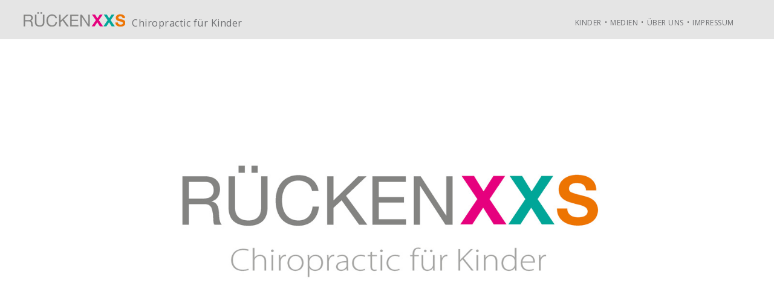

--- FILE ---
content_type: text/html
request_url: http://www.rueckenxxs.de/
body_size: 13567
content:

<!DOCTYPE html>
<html lang="en">
<head>
    <!-- Meta Tags -->
    <meta charset="utf-8">
    <meta name="viewport" content="width=device-width, initial-scale=1, shrink-to-fit=no">
    <!-- Page Title -->
    <title>RückenXXS Rainer Schäpers</title>
    <!-- Favicon -->
    <link rel="icon" href="/templates/xxs/images/favicon.ico">
    <!-- Bundle -->
    <link rel="stylesheet" href="/templates/xxs/vendor/css/bundle.min.css?v=5">
    <!-- Plugin Css -->
    <link rel="stylesheet" href="/templates/xxs/vendor/css/jquery.fancybox.min.css">
    <link rel="stylesheet" href="/templates/xxs/vendor/css/owl.carousel.min.css">
    <link rel="stylesheet" href="/templates/xxs/vendor/css/swiper.min.css">

    <link rel="stylesheet" href="/templates/xxs/vendor/css/cubeportfolio.min.css">
    <!-- Revolution Slider CSS Files -->
    <link rel="stylesheet" href="/templates/xxs/style/navigation.css">
    <link rel="stylesheet" href="/templates/xxs/style/settings.css">
    <!-- Slick CSS Files -->
    <link rel="stylesheet" href="/templates/xxs/vendor/css/slick.css">
    <link rel="stylesheet" href="/templates/xxs/vendor/css/slick-theme.css">
    <!-- Select -->
    <link rel="stylesheet" href="/templates/xxs/vendor/css/select2.min.css">
    <!-- Style Sheet -->
    <link rel="stylesheet" href="/templates/xxs/style/style.css?v=7">
    <!-- Custom Style CSS File -->
    <link rel="stylesheet" href="/templates/xxs/style/custom.css?v=7">
</head>
<body data-spy="scroll" data-target=".navbar-nav" data-offset="90" style="overflow: hidden;">


<!-- Header start -->
<header>
    <nav class="navbar navbar-top-default navbar-expand-lg static-nav transparent-bg nav-bottom-line">
        <a class="logo" href="#home">
            <img src="/templates/xxs/images/header_logo3.jpg" alt="logo" title="Rückenambulanz" class="logo-default">
            <img src="/templates/xxs/images/header_logo3.jpg" alt="logo" title="Rückenambulanz" class="logo-scrolled">
            <span style="
    color: #6d6e71;
    font-weight: 400;
    font-size: 16px;
    margin-top: 7px;
    display: block;
    float: right;
">Chiropractic für Kinder</span>
        </a>
        <div class="collapse navbar-collapse d-none d-lg-block">
            <ul class="nav navbar-nav ml-auto mr-4">
                <li class="nav-item"><a href="#kinder" class="scroll nav-link">Kinder</a>
                  <ul>
                      <li><a href="#kinder-allgemein">Allgemein</a></li>
                      <li><a href="#kinder-schmerzen">Schmerzen</a></li>
                      <li><a href="#kinder-fruehkindliche-reflexe">Frühkindliche Reflexe</a></li>
                      <li><a href="#kinder-adhs">ADHS</a></li>
                      <li><a href="#kinder-saeuglinge">Säuglinge</a></li>
                      <li><a href="#kinder-zahnspange">Zahnspange</a></li>
                  </ul>
                </li>
                <li class="nav-item point">•</li>
                <li class="nav-item"><a href="#medien" class="scroll nav-link">Medien</a></li>
                <li class="nav-item point">•</li>
                <li class="nav-item"><a href="#ueber_uns" class="scroll nav-link">Über uns</a>
                    <ul>
                        <li><a href="#ueber_uns-kontakt">Kontakt</a></li>
                        <li><a href="#ueber_uns-termine">Termine</a></li>
                    </ul>
                </li>
                <li class="nav-item point">•</li>
                <li class="nav-item"><a href="#impressum" class="scroll nav-link">Impressum</a></li>
            </ul>
        </div>

        <!-- side menu open button -->
        <a class="menu_bars d-inline-block menu-bars-setting" id="sidemenu_toggle">
            <div class="menu-lines">
                <span></span>
                <span></span>
                <span></span>
            </div>
        </a>
    </nav>
    <div class="side-menu">
        <div class="inner-wrapper nav-icon">
            <span class="btn-close" id="btn_sideNavClose"></span>
            <nav class="side-nav w-100">
                <div class="navbar-nav">
                    <a href="#home" class="scroll nav-link">Startseite</a>
                    <a href="#kinder" class="scroll nav-link">Kinder</a>
                    <a href="#kinder--allgemein" class="scroll nav-link">- Allgemein</a>
                    <a href="#kinder--schmerzen" class="scroll nav-link">- Schmerzen</a>
                    <a href="#kinder--fruehkindliche-reflexe" class="scroll nav-link">- Frühkindliche Reflexe</a>
                    <a href="#kinder--adhs" class="scroll nav-link">- ADHS</a>
                    <a href="#kinder--saeuglinge" class="scroll nav-link">- Säuglinge</a>
                    <a href="#kinder--zahnspange" class="scroll nav-link">- Zahnspange</a>
                    <a href="#ueber_uns" class="scroll nav-link">Über uns</a>
                    <a href="#ueber_uns--kontakt" class="scroll nav-link">- Kontakt</a>
                    <a href="#ueber_uns--termine" class="scroll nav-link">- Termine</a>
                    <a href="#medien" class="scroll nav-link">Medien</a>
                    <a href="#impressum" class="scroll nav-link">Impressum</a>
                    <a class="menu-line"><i class="fa fa-angle-right font-14" aria-hidden="true"></i></a>
                </div>
            </nav>
        </div>
    </div>
    <a id="close_side_menu" href="javascript:void(0);"></a>
    <!--Side Menu-->
</header>
<!-- Header end -->


<!-- Main Section start -->
<section id="home" class="p-0 no-transition h-100vh">
    <h2 class="d-none">heading</h2>
    <!--Main Slider-->
    <div id="revo_thumbs_wrapper" class="rev_slider_wrapper fullwidthbanner-container">
        <div id="secondary-banner" class="rev_slider fullwidthabanner" style="display:none;" data-version="5.4.1">
            <ul>
                <!-- SLIDE 1 -->
                <li data-index="rs-03" data-transition="fade" data-slotamount="default" data-easein="Power3.easeInOut"
                    data-easeout="Power3.easeInOut" data-masterspeed="2000" data-fsmasterspeed="1500" data-param1="">
                    <!-- MAIN IMAGE -->
                    <img src="/templates/xxs/images/Start-Slider.jpg"
                         alt="" data-bgposition="top center"
                         data-bgfit="contain" data-bgrepeat="no-repeat" class="rev-slidebg" data-bgparallax="0"
                         data-no-retina>

                </li>

            </ul>
        </div>
    </div>
    <!--Main Slider ends -->
</section>
<!-- Main Section end --><br />


<section id="kinder">
    <a id="kinder--allgemein" />
    <a id="kinder-allgemein" />
    <div class="container">
        <div class="row">
            <div class="col-690">
                <div class="team-classic owl-team owl-carousel text-center wow fadeInUp">
                    <div class="item">
                        <div class="team-data-img wow fadeIn" data-wow-delay="350ms">
                            <div class="image">
                                <img src="/templates/xxs/images/OTTEN-XXS-Kinder-Rckenambulanz-092.jpg" alt="Allgemein"
                                     class="img-responsive" data-no-retina>

                            </div>
                        </div>
                    </div>
                    <div class="item">
                        <div class="team-data-img wow fadeIn" data-wow-delay="350ms">
                            <div class="image">
                                <img src="/templates/xxs/images/OTTEN-XXS-Kinder-Rckenambulanz-158.jpg" alt="Allgemein"
                                     class="img-responsive" data-no-retina>

                            </div>
                        </div>
                    </div>
                    <div class="item">
                        <div class="team-data-img wow fadeIn" data-wow-delay="350ms">
                            <div class="image">
                                <img src="/templates/xxs/images/OTTEN-XXS-Kinder-Rckenambulanz-279.jpg" alt="Allgemein"
                                     class="img-responsive" data-no-retina>

                            </div>
                        </div>
                    </div>
                </div>
            </div>
        </div>
        <div class="row">
            <div class="col-690">
                <div class="main-title wow fadeIn" data-wow-delay="300ms">
                    <p class="title">ALLGEMEIN</p>
                    <p class="text">
                        Es ist uns eine Freude den Kindern von heute eine Hilfe für die Welt
                        von morgen zu sein.<br/>
                        Mit nur wenigen chiropraktischen Impulsen können „Entwicklungs-Handbremsen“ gelöst werden und
                        auf ganz natürliche Weise Voraussetzungen zur Entfaltung des individuellen Potentials geschaffen
                        werden.<br/>
                        In den meisten Fällen dient uns die Wirbelsäule als Zugang zum individuellen Heilungspotential
                        der Kinder. Wenn es hier zu Blockaden kommt, können Symptome und Auffälligkeiten
                        unterschiedlichster Art entstehen.<br/>
                        Weiterführend gibt uns die Applied Kinesiology die Möglichkeit, konkrete Störungen im
                        Symptombild der Kinder zu testen und individuell aufzulösen.<br/>
                        <br/>
                    </p>
                </div>
            </div>
        </div>
    </div>

    <a id="kinder--schmerzen"/>
    <a id="kinder-schmerzen"/>
    <div class="container">
        <div class="row">
            <div class="col-690">
                <div class="team-classic owl-team owl-carousel text-center wow fadeInUp">
                    <div class="item">
                        <div class="team-data-img wow fadeIn" data-wow-delay="350ms">
                            <div class="image">
                                <img src="/templates/xxs/images/OTTEN-XXS-Kinder-Rckenambulanz-115.jpg" alt="Schmerzen"
                                     class="img-responsive" data-no-retina>

                            </div>
                        </div>
                    </div>
                    <div class="item">
                        <div class="team-data-img wow fadeIn" data-wow-delay="350ms">
                            <div class="image">
                                <img src="/templates/xxs/images/OTTEN-XXS-Kinder-Rckenambulanz-148.jpg" alt="Schmerzen"
                                     class="img-responsive" data-no-retina>

                            </div>
                        </div>
                    </div>
                    <div class="item">
                        <div class="team-data-img wow fadeIn" data-wow-delay="350ms">
                            <div class="image">
                                <img src="/templates/xxs/images/OTTEN-XXS-Kinder-Rckenambulanz-050.jpg" alt="Schmerzen"
                                     class="img-responsive" data-no-retina>

                            </div>
                        </div>
                    </div>
                </div>
            </div>
        </div>
        <div class="row">
            <div class="col-690">
                <div class="main-title wow fadeIn" data-wow-delay="300ms">
                    <p class="title">SCHMERZEN</p>
                    <p class="text">
                        Schmerzen sind doof, das finden nicht nur die Erwachsenen.<br/>
                        Spannungen am Rücken, Nacken oder Kopf werden sanft gelöst und schaffen
                        Möglichkeiten für neue Herausforderungen im Leben der Kinder.<br/>
                        Interessant ist es zu verstehen, in welchem Zusammenhang die Schmerzen
                        stehen. Das macht die Behandlungen noch wirksamer und nachhaltiger.<br/>
                        <br/>
                    </p>
                </div>
            </div>
        </div>
    </div>

    <a id="kinder--fruehkindliche-reflexe"/>
    <a id="kinder-fruehkindliche-reflexe"/>
    <div class="container">
        <div class="row">
            <div class="col-690">
                <div class="team-classic owl-team owl-carousel text-center wow fadeInUp">
                    <div class="item">
                        <div class="team-data-img wow fadeIn" data-wow-delay="350ms">
                            <div class="image">
                                <img src="/templates/xxs/images/OTTEN-XXS-Kinder-Rckenambulanz-017.jpg"
                                     alt="Frühkindliche Reflexe"
                                     class="img-responsive" data-no-retina>

                            </div>
                        </div>
                    </div>
                    <div class="item">
                        <div class="team-data-img wow fadeIn" data-wow-delay="350ms">
                            <div class="image">
                                <img src="/templates/xxs/images/OTTEN-XXS-Kinder-Rckenambulanz-041.jpg"
                                     alt="Frühkindliche Reflexe"
                                     class="img-responsive" data-no-retina>

                            </div>
                        </div>
                    </div>
                    <div class="item">
                        <div class="team-data-img wow fadeIn" data-wow-delay="350ms">
                            <div class="image">
                                <img src="/templates/xxs/images/OTTEN-XXS-Kinder-Rckenambulanz-161.jpg"
                                     alt="Frühkindliche Reflexe"
                                     class="img-responsive" data-no-retina>

                            </div>
                        </div>
                    </div>
                </div>
            </div>
        </div>
        <div class="row">
            <div class="col-690">
                <div class="main-title wow fadeIn" data-wow-delay="300ms">
                    <p class="title">FRÜHKINDLICHE REFLEXE</p>
                    <p class="text">
                        Säuglingsreflexe helfen dem Baby bis zum 6.-8. Lebensmonat bei der frühkindlichen Entwicklung.<br/>
                        Bleiben diese Reflexe auch über diese Zeit hinaus aktiv, können sich Entwicklungsstörungen und
                        Verhaltensauffälligkeiten zeigen. Das Auflösen bzw. nachhaltige Integrieren dieser
                        Säuglingsreflexe hat dann oft große Wirkungen im Leben der Kinder.<br/>
                        Auch bei uns Erwachsene können persönliche Entwicklungen im Leben durch Frühkindliche Reflexe
                        negativ beeinflusst sein.
                        <br/>
                        <br/>
                    </p>
                </div>
            </div>
        </div>
    </div>

    <a id="kinder--adhs"/>
    <a id="kinder-adhs"/>
    <div class="container">
        <div class="row">
            <div class="col-690">
                <div class="team-classic owl-team owl-carousel text-center wow fadeInUp">
                    <div class="item">
                        <div class="team-data-img wow fadeIn" data-wow-delay="350ms">
                            <div class="image">
                                <img src="/templates/xxs/images/OTTEN-XXS-Kinder-Rckenambulanz-088.jpg" alt="ADHS"
                                     class="img-responsive" data-no-retina>

                            </div>
                        </div>
                    </div>
                    <div class="item">
                        <div class="team-data-img wow fadeIn" data-wow-delay="350ms">
                            <div class="image">
                                <img src="/templates/xxs/images/OTTEN-XXS-Kinder-Rckenambulanz-106.jpg" alt="ADHS"
                                     class="img-responsive" data-no-retina>

                            </div>
                        </div>
                    </div>
                    <div class="item">
                        <div class="team-data-img wow fadeIn" data-wow-delay="350ms">
                            <div class="image">
                                <img src="/templates/xxs/images/OTTEN-XXS-Kinder-Rckenambulanz-100.jpg" alt="ADHS"
                                     class="img-responsive" data-no-retina>

                            </div>
                        </div>
                    </div>
                </div>
            </div>
        </div>
        <div class="row">
            <div class="col-690">
                <div class="main-title wow fadeIn" data-wow-delay="300ms">
                    <p class="title">ADHS</p>
                    <p class="text">
                        Unaufmerksamkeit und Hyperaktivität sind wohl die bekanntesten Symptome
                        der Kinder in unserer Gesellschaft.<br/>
                        Viele Eltern suchen hier nach Möglichkeiten, auch ohne Medikamente ihren
                        Kindern helfen zu können.<br/>
                        Erfreuliche Ergebnisse gibt es durch das chiropraktische Behandeln
                        chronischer Blockierungen der Kopfgelenke in Kombination frühkindlicher
                        Reflexe. <br />
                        <a href="downloads/ADHS UND WIRBELSÄULE  Broschüre.pdf" target="_blank"
                           class="btn-setting color-grey"
                           style="padding: 2px 32px 3px 32px; background-color: #cccccc; margin-top: 10px;"
                           data-fancybox>
                            <span
                                    style="color: #fff;">Hierzu der Bericht einer Praxiseigenen Studie</span>
                        </a>
                        <br/>
                        Manche Kinder haben auch ein Aufmerksamkeitsdefizit als Hauptsymptom
                        ohne Hyperaktivität. Das wird dann als ADS bezeichnet.<br/>
                        <br/>
                    </p>
                </div>
            </div>
        </div>
    </div>

    <a id="kinder--saeuglinge"/>
    <a id="kinder-saeuglinge"/>
    <div class="container">
        <div class="row">
            <div class="col-690">
                <div class="team-classic owl-team owl-carousel text-center wow fadeInUp">
                    <div class="item">
                        <div class="team-data-img wow fadeIn" data-wow-delay="350ms">
                            <div class="image">
                                <img src="/templates/xxs/images/OTTEN-XXS-Kinder-Rckenambulanz-273.jpg" alt="Säuglinge"
                                     class="img-responsive" data-no-retina>

                            </div>
                        </div>
                    </div>
                    <div class="item">
                        <div class="team-data-img wow fadeIn" data-wow-delay="350ms">
                            <div class="image">
                                <img src="/templates/xxs/images/OTTEN-XXS-Kinder-Rckenambulanz-286.jpg" alt="Säuglinge"
                                     class="img-responsive" data-no-retina>

                            </div>
                        </div>
                    </div>
                    <div class="item">
                        <div class="team-data-img wow fadeIn" data-wow-delay="350ms">
                            <div class="image">
                                <img src="/templates/xxs/images/OTTEN-XXS-Kinder-Rckenambulanz-023.jpg" alt="Säuglinge"
                                     class="img-responsive" data-no-retina>

                            </div>
                        </div>
                    </div>
                </div>
            </div>
        </div>
        <div class="row">
            <div class="col-690">
                <div class="main-title wow fadeIn" data-wow-delay="300ms">
                    <p class="title">SÄUGLINGE</p>
                    <p class="text">
                        Es kann schon mal sein, dass die ganz kleinen einen schweren Start
                        ins Leben haben.<br/>
                        Manche schreien viel, andere sind wie ohne Kraft. Auch viel Spucken oder
                        allgemeines Unwohlsein der Babys kann ein Zeichen für Blockierungen der
                        Wirbelsäule sein.<br/>
                        Sanfte und gezielte Impulse helfen das Körpersystem der Babys zu aktivieren
                        und Raum für eine natürliche Entwicklung des Kindes zu schaffen.<br/>
                        <br/>
                    </p>
                </div>
            </div>
        </div>
    </div>

    <a id="kinder--zahnspange"/>
    <a id="kinder-zahnspange"/>
    <div class="container">
        <div class="row">
            <div class="col-690">
                <div class="team-classic owl-team owl-carousel text-center wow fadeInUp">
                    <div class="item">
                        <div class="team-data-img wow fadeIn" data-wow-delay="350ms">
                            <div class="image">
                                <img src="/templates/xxs/images/OTTEN-XXS-Kinder-Rckenambulanz-039.jpg" alt="Zahnspange"
                                     class="img-responsive" data-no-retina>

                            </div>
                        </div>
                    </div>
                    <div class="item">
                        <div class="team-data-img wow fadeIn" data-wow-delay="350ms">
                            <div class="image">
                                <img src="/templates/xxs/images/OTTEN-XXS-Kinder-Rckenambulanz-071.jpg" alt="Zahnspange"
                                     class="img-responsive" data-no-retina>

                            </div>
                        </div>
                    </div>
                    <div class="item">
                        <div class="team-data-img wow fadeIn" data-wow-delay="350ms">
                            <div class="image">
                                <img src="/templates/xxs/images/OTTEN-XXS-Kinder-Rckenambulanz-129.jpg" alt="Zahnspange"
                                     class="img-responsive" data-no-retina>

                            </div>
                        </div>
                    </div>
                </div>
            </div>
        </div>
        <div class="row">
            <div class="col-690">
                <div class="main-title wow fadeIn" data-wow-delay="300ms">
                    <p class="title">ZAHNSPANGE</p>
                    <p class="text">
                        Eine Zahnspangenbehandlung kann im Körper der Kinder viele Spannungen
                        auslösen und zu unterschiedlichen Symptomen führen.<br/>
                        Das Auflösen von Dysbalancen erleichtert die Entwicklung der Zahngesundheit
                        und verbessert den Erfolg Kieferorthopädischer Behandlungen.<br/>
                    </p>
                </div>
            </div>
        </div>
    </div>
</section>





<section id="medien">
    <div class="container">
        <div class="row">
            <div class="col-690">
                <div class="team-classic" style="margin-bottom: 30px;">
                    <div class="item">
                        <div class="team-data-img wow fadeIn" data-wow-delay="350ms">
                            <div class="image">
                                <img src="/templates/xxs/images/17-OTTEN-Ruecken-Ambulanz-Anmeldetermin.jpg" alt="Termin"
                                     class="img-responsive" data-no-retina>

                            </div>
                        </div>
                    </div>

                </div>
            </div>
        </div>
        <div class="row">
            <div class="col-690">
                <div class="main-title wow fadeIn" data-wow-delay="300ms">
                    <p class="title">Info-Medien</p>

                    <p class="text">

                        <br />
                        <a href="https://www.youtube.com/watch?v=GPfhXX5AH4s" target="_blank" class="btn-setting color-grey" style="padding: 2px 32px 3px 32px; background-color: #cccccc; margin-top: 10px;"
                           data-fancybox>
                            <span class="arrow-right"></span>  <span style="color: #f47b20;">PLAY</span>&nbsp;&nbsp;&nbsp;<span style="color: #fff;">INFO-VIDEO 1</span>
                        </a>
                        <br/>
                        <a href="https://www.youtube.com/watch?v=YYUUaFzWkR0" target="_blank" class="btn-setting color-grey" style="padding: 2px 32px 3px 32px; background-color: #cccccc; margin-top: 10px;"
                           data-fancybox>
                            <span class="arrow-right"></span>  <span style="color: #f47b20;">PLAY</span>&nbsp;&nbsp;&nbsp;<span style="color: #fff;">INFO-VIDEO 2</span>
                        </a>
                        <br/>
                        <a href="https://www.youtube.com/watch?v=Vr8tCLfddAg" target="_blank" class="btn-setting color-grey" style="padding: 2px 32px 3px 32px; background-color: #cccccc; margin-top: 10px;"
                           data-fancybox>
                            <span class="arrow-right"></span>  <span style="color: #f47b20;">PLAY</span>&nbsp;&nbsp;&nbsp;<span style="color: #fff;">INFO-VIDEO 3</span>
                        </a>
                        <br/>
                        <a href="https://www.youtube.com/watch?v=IdFwUVZnr3U" target="_blank" class="btn-setting color-grey" style="padding: 2px 32px 3px 32px; background-color: #cccccc; margin-top: 10px;"
                           data-fancybox>
                            <span class="arrow-right"></span>  <span style="color: #f47b20;">PLAY</span>&nbsp;&nbsp;&nbsp;<span style="color: #fff;">INFO-VIDEO 4</span>
                        </a>

                    </p>
                    <!--<div class="row">
                        <div class="col-6" style="text-align: left;">
                            <a href="https://www.youtube.com/watch?v=GPfhXX5AH4s" target="_blank"
                               style="width: 200px;margin-top:20px;" data-fancybox><img
                                    src="/templates/xxs/images/video-teil-1.jpg" alt="Teil 1 Informationsvideo in der Rückenambulanz"
                                    class="img-responsive" data-no-retina></a>
                        </div>
                        <div class="col-6" style="text-align: left;">
                            <a href="https://www.youtube.com/watch?v=YYUUaFzWkR0" target="_blank"
                               style="width: 200px;margin-top:20px;" data-fancybox><img
                                    src="/templates/xxs/images/video-teil-2.jpg" alt="Teil 2 Informationsvideo in der Rückenambulanz"
                                    class="img-responsive" data-no-retina></a>
                        </div>

                    </div>
                    <br/>
                    <br/>
                    <div class="row">
                        <div class="col-6" style="text-align: left;">
                            <a href="https://www.youtube.com/watch?v=Vr8tCLfddAg" target="_blank"
                               style="width: 200px;margin-top:20px;" data-fancybox><img
                                    src="/templates/xxs/images/video-teil-3.jpg" alt="Teil 3 Informationsvideo in der Rückenambulanz"
                                    class="img-responsive" data-no-retina></a>
                        </div>
                        <div class="col-6" style="text-align: left;">
                            <a href="https://www.youtube.com/watch?v=IdFwUVZnr3U" target="_blank"
                               style="width: 200px;margin-top:20px;" data-fancybox><img
                                    src="/templates/xxs/images/video-teil-4.jpg" alt="Teil 4 Informationsvideo in der Rückenambulanz"
                                    class="img-responsive" data-no-retina></a>
                        </div>

                    </div>-->
                    <br/>
                    <br/>
                </div>
            </div>
        </div>
    </div>
</section>


<section id="ueber_uns">
    <div class="container">
        <div class="row">
            <div class="col-690">
                <div class="team-classic owl-team owl-carousel text-center wow fadeInUp">
                    <div class="item">
                        <div class="team-data-img wow fadeIn" data-wow-delay="350ms">
                            <div class="image">
                                <img src="/templates/xxs/images/13-OTTEN-Ruecken-Ambulanz-about.jpg"
                                     alt="Über uns"
                                     class="img-responsive" data-no-retina>

                            </div>
                        </div>
                    </div>
                    <div class="item">
                        <div class="team-data-img wow fadeIn" data-wow-delay="350ms">
                            <div class="image">
                                <img src="/templates/xxs/images/14-OTTEN-Ruecken-Ambulanz-about.jpg"
                                     alt="Über uns"
                                     class="img-responsive" data-no-retina>

                            </div>
                        </div>
                    </div>
                    <div class="item">
                        <div class="team-data-img wow fadeIn" data-wow-delay="350ms">
                            <div class="image">
                                <img src="/templates/xxs/images/15-OTTEN-Ruecken-Ambulanz-about.jpg"
                                     alt="Über uns"
                                     class="img-responsive" data-no-retina>

                            </div>
                        </div>
                    </div>
                    <div class="item">
                        <div class="team-data-img wow fadeIn" data-wow-delay="350ms">
                            <div class="image">
                                <img src="/templates/xxs/images/16-OTTEN-Ruecken-Ambulanz-about.jpg"
                                     alt="Über uns"
                                     class="img-responsive" data-no-retina>

                            </div>
                        </div>
                    </div>


                </div>
            </div>
        </div>
        <div class="row">
            <div class="col-690">
                <div class="main-title wow fadeIn" data-wow-delay="300ms">
                    <p class="title">ÜBER UNS</p>
                    <p class="text">
                        Wir glauben, durch unsere Impulse Heilreaktionen im Menschen auszulösen,
                        die eine natürliche Verbesserung der Beschwerden zur Folge haben.<br/>
                        <br/>
                        Ursachenbehandlung bedeutet für uns, über das aktuelle Beschwerdebild
                        hinaus zu blicken und die Kinder in ihrer Gesamtheit wahrzunehmen.<br/>
                        <br/>
                        Durch regelmäßige Weiterbildungen und Anwendung modernster Behandlungsmethoden
                        begegnen wir Ihnen auf hohem Qualitätsniveau.<br/>
                        <br/>
                        <br/>
                    </p>
                </div>
            </div>
        </div>
    </div>

    <a id="ueber_uns--kontakt"/>
    <a id="ueber_uns-kontakt"/>
    <div class="container">
        <div class="row">
            <div class="col-690">
                <div class="team-classic" style="margin-bottom: 30px;">
                    <div class="item">
                        <div class="team-data-img wow fadeIn" data-wow-delay="350ms">
                            <div class="image">
                                <img src="/templates/xxs/images/22-OTTEN-Ruecken-Ambulanz-Hier-finden-Sie-uns.jpg"
                                     alt="Kontakt"
                                     class="img-responsive" data-no-retina>

                            </div>
                        </div>
                    </div>


                </div>
            </div>
        </div>
        <div class="row">
            <div class="col-690">
                <div class="main-title wow fadeIn" data-wow-delay="300ms">
                    <p class="title">STANDORT UND ÖFFNUNGSZEITEN</p>
                    <table cellpadding="0" cellspacing="0" style="text-align: left;">
                        <tr>
                            <td>
                                <b>Montag:</b>
                            </td>
                            <td>
                                08:00 - 12:00 Uhr <b>und</b> 13:00 - 16:00 Uhr
                            </td>
                        </tr>
                        <tr>
                            <td>
                                <b>Dienstag:</b>
                            </td>
                            <td>
                                14:00 - 19:00 Uhr
                            </td>
                        </tr>
                        <tr>
                            <td>
                                <b>Mittwoch:</b>
                            </td>
                            <td>
                                08:00 - 13:00 Uhr
                            </td>
                        </tr>
                        <tr>
                            <td>
                                <b>Donnerstag:</b>
                            </td>
                            <td>
                                14:00 - 19:00 Uhr
                            </td>
                        </tr>
                        <tr>
                            <td>
                                <b>Freitag:</b>
                            </td>
                            <td>
                                08:00 - 13:00 Uhr
                            </td>
                        </tr>
                    </table>
                    <p class="text">
                        <br/>
                        <iframe style="margin-top: 9px;" width="595" height="408" frameborder="0" scrolling="no"
                                marginheight="0" marginwidth="0"
                                src="https://www.google.com/maps/embed?pb=!1m14!1m8!1m3!1d2513.497255584763!2d7.54806!3d50.95151!3m2!1i1024!2i768!4f13.1!3m3!1m2!1s0x47beb7e934eb479f%3A0x26fbc2720b618f07!2sWeiherpl.+26%2C+51674+Wiehl%2C+Deutschland!5e0!3m2!1sde!2sde!4v1496259405059"></iframe>
                        <br/>
                    </p>
                </div>
            </div>
        </div>
    </div>


    <a id="ueber_uns--termine"/>
    <a id="ueber_uns-termine"/>
    <div class="container">
        <div class="row">
            <div class="col-690">
                <div class="main-title wow fadeIn" data-wow-delay="300ms">
                    <p class="title">TERMINE</p>
                    <p class="text">
                        Bitte vereinbaren Sie einen Ersttermin, oder reservieren
                        Sie sich einen Behandlungstermin.<br/>
                        <br/>
                        Terminhotline per Telefon <br class="hide mobile-show"/><a href="tel:02262 72 99 800"
                                                                                   class="tel">02262 - 72 99
                            800</a><br/>
                        <br/>
                        <a href="mailto:info@rueckenxxs.de" class="btn-setting btn-hvr-orange color-grey"
                           style="width: 200px;">KONTAKT</a>
                    </p>
                </div>
            </div>
        </div>
    </div>
</section>


<section id="kinder">
    <div class="container">
        <div class="row">
            <div class="col-690">
                <div class="main-title wow fadeIn" data-wow-delay="300ms">
                    <p class="text">

                        <img src="/templates/xxs/images/logo-rueckenambulanz.jpg"
                             alt="Rückenambulanz" style="margin-bottom: 10px;">
                        <br/>
                        <a href="https://www.rückenambulanz.de/" class="btn-setting"
                           style="padding: 2px 32px 3px 32px; background-color: #79c4ae; margin-top: 10px;">
                            <span class="arrow-right" style="border-left-color: #ffffff;"></span>&nbsp;&nbsp;&nbsp;<span
                                    style="color: #ffffff;"> Unser Angebot für Erwachsene</span>
                        </a>

                    </p>
                </div>
            </div>
        </div>
    </div>
</section>


<section id="impressum">
    <div class="container">
        <div class="row">
            <div class="col-690">
                <div class="team-classic owl-team owl-carousel text-center wow fadeInUp">
                    <div class="item">
                        <div class="team-data-img wow fadeIn" data-wow-delay="350ms">
                            <div class="image">
                                <img src="/templates/xxs/images/18-OTTEN-RueckenAmbulanz-Impressum.jpg" alt="Impressum"
                                     class="img-responsive" data-no-retina>

                            </div>
                        </div>
                    </div>
                    <div class="item">
                        <div class="team-data-img wow fadeIn" data-wow-delay="350ms">
                            <div class="image">
                                <img src="/templates/xxs/images/19-OTTEN-RueckenAmbulanz-Impressum2.jpg" alt="Impressum"
                                     class="img-responsive" data-no-retina>

                            </div>
                        </div>
                    </div>
                    <div class="item">
                        <div class="team-data-img wow fadeIn" data-wow-delay="350ms">
                            <div class="image">
                                <img src="/templates/xxs/images/20-OTTEN-RueckenAmbulanz-Impressum.jpg" alt="Impressum"
                                     class="img-responsive" data-no-retina>

                            </div>
                        </div>
                    </div>
                    <div class="item">
                        <div class="team-data-img wow fadeIn" data-wow-delay="350ms">
                            <div class="image">
                                <img src="/templates/xxs/images/21-OTTEN-RueckenAmbulanz-Impressum.jpg" alt="Impressum"
                                     class="img-responsive" data-no-retina>

                            </div>
                        </div>
                    </div>

                </div>
            </div>
        </div>
        <div class="row">
            <div class="col-690">
                <div class="main-title wow fadeIn" data-wow-delay="300ms">
                    <p class="title" style="color: #bab8b8;">IMPRESSUM</p>
                    <p class="text">
                    <img src="/templates/xxs/images/logo.jpg"
                         alt="Impressum" style="margin-bottom: 10px;">
                        <br />
                    </p>
                    <p class="text">
                        Weiherplatz 26 · 51674 Wiehl<br/>
                        <br/>
                        Tel. 02262 - 72 99 800<br/>
                        info@rueckenxxs.de<br/>
                        www.rueckenxxs.de<br/>
                        <br/>
                        <b>Rainer Schäpers, M.Sc.</b><br/>
                        Master of Science (Chiropractic)<br/>
                        HP (med), Physiotherapeut<br/>
                        Certified Personal Coach<br/>
                        <br/>
                        Mitglied der Berufverbände:<br/>
                        Deutsche Ärtzegesellschaft für Applied Kinesiology<br/>
                        Deutsch-Amerikanische Gesellschaft für Chiropraktik<br/>
                        Canadian Chiropractic Association<br/>
                        <br/>
                        <br/>
                        © 2021<br/>
                        Ust-IdNr. 212/5209/1154<br/>
                        Konzeption | Gestaltung | Fotodesign - Dieter Otten | <a href="http://www.otten2.de"
                                                                                 target="_blank"
                                                                                 style="color: #656668;">OTTEN2.de</a><br/>
                        Programmierung - Gerhard Schmidt | <a href="http://www.media-go.net" target="_blank"
                                                              style="color: #656668;">Media-GO.net</a><br/>
                        <br/>
                        Angaben gemäß § 5 TMG:<br/>
                        <br/>
                        Rainer Schäpers<br/>
                        Weiherplatz 26<br/>
                        51674 Wiehl<br/>
                        <br/>
                        Kontakt:<br/>
                        <br/>
                        Telefon: 02262 - 72 99 800<br/>
                        E-Mail: info@rueckenxxs.de<br/>
                        <br/>
                        <a href="#js-singlePage-container/datenschutz"
                           class="cbp-singlePage cbp-l-project-related-link btn-setting btn-hvr-orange color-grey"
                           rel="nofollow">DATENSCHUTZ</a>
                        <br/>
                    </p>
                </div>
            </div>

            <div id="js-grid-slider-projects" class="cbp d-none">

            </div>

            <div id="js-singlePage-container" class="d-none">
                <!-- PROJECT 1 -->
                <div>

                    <div class="row" style="z-index: 99990;">
                        <div class="col-690 text" style="padding:10px;">

                            <p class="title">DATENSCHUTZ</p>


                            <h3>Haftung für Inhalte</h3>
                            <p>Als Diensteanbieter sind wir gemäß § 7 Abs.1 TMG für eigene Inhalte auf diesen Seiten
                                nach den allgemeinen Gesetzen verantwortlich. Nach §§ 8 bis 10 TMG sind wir als
                                Diensteanbieter jedoch nicht verpflichtet, übermittelte oder gespeicherte fremde
                                Informationen zu überwachen oder nach Umständen zu forschen, die auf eine rechtswidrige
                                Tätigkeit hinweisen.</p>
                            <p>Verpflichtungen zur Entfernung oder Sperrung der Nutzung von Informationen nach den
                                allgemeinen Gesetzen bleiben hiervon unberührt. Eine diesbezügliche Haftung ist jedoch
                                erst ab dem Zeitpunkt der Kenntnis einer konkreten Rechtsverletzung möglich. Bei
                                Bekanntwerden von entsprechenden Rechtsverletzungen werden wir diese Inhalte umgehend
                                entfernen.</p>
                            <h3>Haftung für Links</h3>
                            <p>Unser Angebot enthält Links zu externen Websites Dritter, auf deren Inhalte wir keinen
                                Einfluss haben. Deshalb können wir für diese fremden Inhalte auch keine Gewähr
                                übernehmen. Für die Inhalte der verlinkten Seiten ist stets der jeweilige Anbieter oder
                                Betreiber der Seiten verantwortlich. Die verlinkten Seiten wurden zum Zeitpunkt der
                                Verlinkung auf mögliche Rechtsverstöße überprüft. Rechtswidrige Inhalte waren zum
                                Zeitpunkt der Verlinkung nicht erkennbar.</p>
                            <p>Eine permanente inhaltliche Kontrolle der verlinkten Seiten ist jedoch ohne konkrete
                                Anhaltspunkte einer Rechtsverletzung nicht zumutbar. Bei Bekanntwerden von
                                Rechtsverletzungen werden wir derartige Links umgehend entfernen.</p>
                            <h3>Urheberrecht</h3>
                            <p>Die durch die Seitenbetreiber erstellten Inhalte und Werke auf diesen Seiten unterliegen
                                dem deutschen Urheberrecht. Die Vervielfältigung, Bearbeitung, Verbreitung und jede Art
                                der Verwertung außerhalb der Grenzen des Urheberrechtes bedürfen der schriftlichen
                                Zustimmung des jeweiligen Autors bzw. Erstellers. Downloads und Kopien dieser Seite sind
                                nur für den privaten, nicht kommerziellen Gebrauch gestattet.</p>
                            <p>Soweit die Inhalte auf dieser Seite nicht vom Betreiber erstellt wurden, werden die
                                Urheberrechte Dritter beachtet. Insbesondere werden Inhalte Dritter als solche
                                gekennzeichnet. Sollten Sie trotzdem auf eine Urheberrechtsverletzung aufmerksam werden,
                                bitten wir um einen entsprechenden Hinweis. Bei Bekanntwerden von Rechtsverletzungen
                                werden wir derartige Inhalte umgehend entfernen.</p>

                            <br>
                            <h2><b>Datenschutzerklärung</b></h2>
                            <h2>1. Datenschutz auf einen Blick</h2>
                            <h3>Allgemeine Hinweise</h3>
                            <p>Die folgenden Hinweise geben einen einfachen Überblick darüber, was mit Ihren
                                personenbezogenen Daten passiert, wenn Sie unsere Website besuchen. Personenbezogene
                                Daten sind alle Daten, mit denen Sie persönlich identifiziert werden können.
                                Ausführliche Informationen zum Thema Datenschutz entnehmen Sie unserer unter diesem Text
                                aufgeführten Datenschutzerklärung.</p>
                            <h3>Datenerfassung auf unserer Website</h3>
                            <p><strong>Wer ist verantwortlich für die Datenerfassung auf dieser Website?</strong></p>
                            <p>Die Datenverarbeitung auf dieser Website erfolgt durch den Websitebetreiber. Dessen
                                Kontaktdaten können Sie dem Impressum dieser Website entnehmen.</p>
                            <p><strong>Wie erfassen wir Ihre Daten?</strong></p>
                            <p>Ihre Daten werden zum einen dadurch erhoben, dass Sie uns diese mitteilen. Hierbei kann
                                es sich z.B. um Daten handeln, die Sie in ein Kontaktformular eingeben.</p>
                            <p>Andere Daten werden automatisch beim Besuch der Website durch unsere IT-Systeme erfasst.
                                Das sind vor allem technische Daten (z.B. Internetbrowser, Betriebssystem oder Uhrzeit
                                des Seitenaufrufs). Die Erfassung dieser Daten erfolgt automatisch, sobald Sie unsere
                                Website betreten.</p>
                            <p><strong>Wofür nutzen wir Ihre Daten?</strong></p>
                            <p>Ein Teil der Daten wird erhoben, um eine fehlerfreie Bereitstellung der Website zu
                                gewährleisten. Andere Daten können zur Analyse Ihres Nutzerverhaltens verwendet
                                werden.</p>
                            <p><strong>Welche Rechte haben Sie bezüglich Ihrer Daten?</strong></p>
                            <p>Sie haben jederzeit das Recht unentgeltlich Auskunft über Herkunft, Empfänger und Zweck
                                Ihrer gespeicherten personenbezogenen Daten zu erhalten. Sie haben außerdem ein Recht,
                                die Berichtigung, Sperrung oder Löschung dieser Daten zu verlangen. Hierzu sowie zu
                                weiteren Fragen zum Thema Datenschutz können Sie sich jederzeit unter der im Impressum
                                angegebenen Adresse an uns wenden. Des Weiteren steht Ihnen ein Beschwerderecht bei der
                                zuständigen Aufsichtsbehörde zu.</p>
                            <br/>
                            <br/>
                            <h2>2. Allgemeine Hinweise und Pflichtinformationen</h2>
                            <h3>Datenschutz</h3>
                            <p>Die Betreiber dieser Seiten nehmen den Schutz Ihrer persönlichen Daten sehr ernst. Wir
                                behandeln Ihre personenbezogenen Daten vertraulich und entsprechend der gesetzlichen
                                Datenschutzvorschriften sowie dieser Datenschutzerklärung.</p>
                            <p>Wenn Sie diese Website benutzen, werden verschiedene personenbezogene Daten erhoben.
                                Personenbezogene Daten sind Daten, mit denen Sie persönlich identifiziert werden können.
                                Die vorliegende Datenschutzerklärung erläutert, welche Daten wir erheben und wofür wir
                                sie nutzen. Sie erläutert auch, wie und zu welchem Zweck das geschieht.</p>
                            <p>Wir weisen darauf hin, dass die Datenübertragung im Internet (z.B. bei der Kommunikation
                                per E-Mail) Sicherheitslücken aufweisen kann. Ein lückenloser Schutz der Daten vor dem
                                Zugriff durch Dritte ist nicht möglich.</p>
                            <h3>Hinweis zur verantwortlichen Stelle</h3>
                            <p>Die verantwortliche Stelle ist der Betreiber der Website, <br>wie er auch im Impressum
                                benannt ist.</p>

                            <p>Telefon: 02262 - 72 99 800<br>
                                E-Mail: info@rueckenxxs.de</p>
                            <p>Verantwortliche Stelle ist die natürliche oder juristische Person, die allein oder
                                gemeinsam mit anderen über die Zwecke und Mittel der Verarbeitung von personenbezogenen
                                Daten (z.B. Namen, E-Mail-Adressen o. Ä.) entscheidet.</p>
                            <h3>Widerruf Ihrer Einwilligung zur Datenverarbeitung</h3>
                            <p>Viele Datenverarbeitungsvorgänge sind nur mit Ihrer ausdrücklichen Einwilligung möglich.
                                Sie können eine bereits erteilte Einwilligung jederzeit widerrufen. Dazu reicht eine
                                formlose Mitteilung per E-Mail an uns. Die Rechtmäßigkeit der bis zum Widerruf erfolgten
                                Datenverarbeitung bleibt vom Widerruf unberührt.</p>
                            <h3>Beschwerderecht bei der zuständigen Aufsichtsbehörde</h3>
                            <p>Im Falle datenschutzrechtlicher Verstöße steht dem Betroffenen ein Beschwerderecht bei
                                der zuständigen Aufsichtsbehörde zu. Zuständige Aufsichtsbehörde in
                                datenschutzrechtlichen Fragen ist der Landesdatenschutzbeauftragte des Bundeslandes, in
                                dem unser Unternehmen seinen Sitz hat. Eine Liste der Datenschutzbeauftragten sowie
                                deren Kontaktdaten können folgendem Link entnommen werden: <a
                                        href="https://www.bfdi.bund.de/DE/Infothek/Anschriften_Links/anschriften_links-node.html"
                                        target="_blank">https://www.bfdi.bund.de/DE/Infothek/Anschriften_Links/anschriften_links-node.html</a>.
                            </p>
                            <h3>Recht auf Datenübertragbarkeit</h3>
                            <p>Sie haben das Recht, Daten, die wir auf Grundlage Ihrer Einwilligung oder in Erfüllung
                                eines Vertrags automatisiert verarbeiten, an sich oder an einen Dritten in einem
                                gängigen, maschinenlesbaren Format aushändigen zu lassen. Sofern Sie die direkte
                                Übertragung der Daten an einen anderen Verantwortlichen verlangen, erfolgt dies nur,
                                soweit es technisch machbar ist.</p>
                            <h3>SSL- bzw. TLS-Verschlüsselung</h3>
                            <p>Diese Seite nutzt aus Sicherheitsgründen und zum Schutz der Übertragung vertraulicher
                                Inhalte, wie zum Beispiel Bestellungen oder Anfragen, die Sie an uns als Seitenbetreiber
                                senden, eine SSL-bzw. TLS-Verschlüsselung. Eine verschlüsselte Verbindung erkennen Sie
                                daran, dass die Adresszeile des Browsers von “http://” auf “https://” wechselt und an
                                dem Schloss-Symbol in Ihrer Browserzeile.</p>
                            <p>Wenn die SSL- bzw. TLS-Verschlüsselung aktiviert ist, können die Daten, die Sie an uns
                                übermitteln, nicht von Dritten mitgelesen werden.</p>
                            <h3>Auskunft, Sperrung, Löschung</h3>
                            <p>Sie haben im Rahmen der geltenden gesetzlichen Bestimmungen jederzeit das Recht auf
                                unentgeltliche Auskunft über Ihre gespeicherten personenbezogenen Daten, deren Herkunft
                                und Empfänger und den Zweck der Datenverarbeitung und ggf. ein Recht auf Berichtigung,
                                Sperrung oder Löschung dieser Daten. Hierzu sowie zu weiteren Fragen zum Thema
                                personenbezogene Daten können Sie sich jederzeit unter der im Impressum angegebenen
                                Adresse an uns wenden.</p>
                            <br/>
                            <br/>
                            <h2>3. Datenerfassung auf unserer Website</h2>
                            <h3><a name="cookies">Cookies</a></h3>
                            <p>Die Internetseiten verwenden teilweise so genannte Cookies. Cookies richten auf Ihrem
                                Rechner keinen Schaden an und enthalten keine Viren. Cookies dienen dazu, unser Angebot
                                nutzerfreundlicher, effektiver und sicherer zu machen. Cookies sind kleine Textdateien,
                                die auf Ihrem Rechner abgelegt werden und die Ihr Browser speichert.</p>
                            <p>Die meisten der von uns verwendeten Cookies sind so genannte “Session-Cookies”. Sie
                                werden nach Ende Ihres Besuchs automatisch gelöscht. Andere Cookies bleiben auf Ihrem
                                Endgerät gespeichert bis Sie diese löschen. Diese Cookies ermöglichen es uns, Ihren
                                Browser beim nächsten Besuch wiederzuerkennen.</p>
                            <p>Sie können Ihren Browser so einstellen, dass Sie über das Setzen von Cookies informiert
                                werden und Cookies nur im Einzelfall erlauben, die Annahme von Cookies für bestimmte
                                Fälle oder generell ausschließen sowie das automatische Löschen der Cookies beim
                                Schließen des Browser aktivieren. Bei der Deaktivierung von Cookies kann die
                                Funktionalität dieser Website eingeschränkt sein.</p>
                            <p>Cookies, die zur Durchführung des elektronischen Kommunikationsvorgangs oder zur
                                Bereitstellung bestimmter, von Ihnen erwünschter Funktionen (z.B. Warenkorbfunktion)
                                erforderlich sind, werden auf Grundlage von Art. 6 Abs. 1 lit. f DSGVO gespeichert. Der
                                Websitebetreiber hat ein berechtigtes Interesse an der Speicherung von Cookies zur
                                technisch fehlerfreien und optimierten Bereitstellung seiner Dienste. Soweit andere
                                Cookies (z.B. Cookies zur Analyse Ihres Surfverhaltens) gespeichert werden, werden diese
                                in dieser Datenschutzerklärung gesondert behandelt.</p>
                            <h3>Server-Log-Dateien</h3>
                            <p>Der Provider der Seiten erhebt und speichert automatisch Informationen in so genannten
                                Server-Log-Dateien, die Ihr Browser automatisch an uns übermittelt. Dies sind:</p>
                            <ul>
                                <li>Browsertyp und Browserversion</li>
                                <li>verwendetes Betriebssystem</li>
                                <li>Referrer URL</li>
                                <li>Hostname des zugreifenden Rechners</li>
                                <li>Uhrzeit der Serveranfrage</li>
                                <li>IP-Adresse</li>
                            </ul>
                            <p>Eine Zusammenführung dieser Daten mit anderen Datenquellen wird nicht vorgenommen.</p>
                            <p>Grundlage für die Datenverarbeitung ist Art. 6 Abs. 1 lit. f DSGVO, der die Verarbeitung
                                von Daten zur Erfüllung eines Vertrags oder vorvertraglicher Maßnahmen gestattet.</p>
                            <h3>Registrierung auf dieser Website</h3>
                            <p>Sie können sich auf unserer Website registrieren, um zusätzliche Funktionen auf der Seite
                                zu nutzen. Die dazu eingegebenen Daten verwenden wir nur zum Zwecke der Nutzung des
                                jeweiligen Angebotes oder Dienstes, für den Sie sich registriert haben. Die bei der
                                Registrierung abgefragten Pflichtangaben müssen vollständig angegeben werden.
                                Anderenfalls werden wir die Registrierung ablehnen.</p>
                            <p>Für wichtige Änderungen etwa beim Angebotsumfang oder bei technisch notwendigen
                                Änderungen nutzen wir die bei der Registrierung angegebene E-Mail-Adresse, um Sie auf
                                diesem Wege zu informieren.</p>
                            <p>Die Verarbeitung der bei der Registrierung eingegebenen Daten erfolgt auf Grundlage Ihrer
                                Einwilligung (Art. 6 Abs. 1 lit. a DSGVO). Sie können eine von Ihnen erteilte
                                Einwilligung jederzeit widerrufen. Dazu reicht eine formlose Mitteilung per E-Mail an
                                uns. Die Rechtmäßigkeit der bereits erfolgten Datenverarbeitung bleibt vom Widerruf
                                unberührt.</p>
                            <p>Die bei der Registrierung erfassten Daten werden von uns gespeichert, solange Sie auf
                                unserer Website registriert sind und werden anschließend gelöscht. Gesetzliche
                                Aufbewahrungsfristen bleiben unberührt.</p>
                            <br/>
                            <br/>
                            <h2>4. Plugins und Tools</h2>
                            <h3>Google Maps</h3>
                            <p>Diese Seite nutzt über eine API den Kartendienst Google Maps. Anbieter ist die Google
                                Inc., 1600 Amphitheatre Parkway, Mountain View, CA 94043, USA.</p>
                            <p>Zur Nutzung der Funktionen von Google Maps ist es notwendig, Ihre IP Adresse zu
                                speichern. Diese Informationen werden in der Regel an einen Server von Google in den USA
                                übertragen und dort gespeichert. Der Anbieter dieser Seite hat keinen Einfluss auf diese
                                Datenübertragung.</p>
                            <p>Die Nutzung von Google Maps erfolgt im Interesse einer ansprechenden Darstellung unserer
                                Online-Angebote und an einer leichten Auffindbarkeit der von uns auf der Website
                                angegebenen Orte. Dies stellt ein berechtigtes Interesse im Sinne von Art. 6 Abs. 1 lit.
                                f DSGVO dar.</p>
                            <p>Mehr Informationen zum Umgang mit Nutzerdaten finden Sie in der Datenschutzerklärung von
                                Google: <a href="https://www.google.de/intl/de/policies/privacy/" target="_blank">https://www.google.de/intl/de/policies/privacy/</a>.
                            </p>


                        </div>
                    </div>


                    <br><br><br>
                </div>

            </div>


        </div>
    </div>
</section>


<!-- JavaScript -->
<script src="/templates/xxs/vendor/js/bundle.min.js"></script>

<!-- Plugin Js -->
<script src="/templates/xxs/vendor/js/jquery.fancybox.min.js"></script>
<script src="/templates/xxs/vendor/js/owl.carousel.min.js"></script>
<script src="/templates/xxs/vendor/js/swiper.min.js"></script>
<script src="/templates/xxs/vendor/js/jquery.cubeportfolio.min.js"></script>
<script src="/templates/xxs/vendor/js/jquery.appear.js"></script>
<script src="/templates/xxs/vendor/js/parallaxie.min.js"></script>
<script src="/templates/xxs/vendor/js/wow.min.js"></script>
<script src="/templates/xxs/vendor/js/select2.min.js"></script>
<!-- Slick JS File -->
<script src="/templates/xxs/vendor/js/slick.min.js"></script>

<!-- REVOLUTION JS FILES -->
<script src="/templates/xxs/vendor/js/jquery.themepunch.tools.min.js"></script>
<script src="/templates/xxs/vendor/js/jquery.themepunch.revolution.min.js"></script>
<!-- SLIDER REVOLUTION EXTENSIONS -->
<script src="/templates/xxs/vendor/js/extensions/revolution.extension.actions.min.js"></script>
<script src="/templates/xxs/vendor/js/extensions/revolution.extension.carousel.min.js"></script>
<script src="/templates/xxs/vendor/js/extensions/revolution.extension.kenburn.min.js"></script>
<script src="/templates/xxs/vendor/js/extensions/revolution.extension.layeranimation.min.js"></script>
<script src="/templates/xxs/vendor/js/extensions/revolution.extension.migration.min.js"></script>
<script src="/templates/xxs/vendor/js/extensions/revolution.extension.navigation.min.js"></script>
<script src="/templates/xxs/vendor/js/extensions/revolution.extension.parallax.min.js"></script>
<script src="/templates/xxs/vendor/js/extensions/revolution.extension.slideanims.min.js"></script>
<script src="/templates/xxs/vendor/js/extensions/revolution.extension.video.min.js"></script>


<!--contact form-->
<script src="/templates/xxs/vendor/js/contact_us.js"></script>

<!-- custom script -->
<script src="/templates/xxs/script/script.js?v=5"></script>

</body>
</html>

--- FILE ---
content_type: text/css
request_url: http://www.rueckenxxs.de/templates/xxs/style/style.css?v=7
body_size: 81153
content:
/* ===================================
    About
====================================== */

/*
    Theme Name: MegaOne
    Theme URI:
    Author: Themes Industry
    Author URI:
    Description: One Page Parallax Template
    Tags: one page, multipurpose, parallax, creative, html5
*/

/* ===================================
    Table of Content
====================================== */

/*  - Fonts
    - General
    - Social Icon Hover
    - Header And Navigation
    - Slider
    - About
    - Work
    - Clients
    - Price
    - Blog
    - Contact
    - Footer
    - Loader
    - Media Queries   */

/* ===================================
    Google fonts
====================================== */
@import url('https://fonts.googleapis.com/css?family=Raleway:300,400,500,700');

@import url('https://fonts.googleapis.com/css?family=Open+Sans:300,400,600,700');

.font-primary {
  font-family: 'Raleway', sans-serif;
}

.font-secondary {
  font-family: 'Open Sans', sans-serif;
}

/* ===================================
    General
====================================== */
body {
  font-family: 'Open Sans', sans-serif;
  font-size: 15px;
  color: #666666;
  font-weight: 300;
  line-height: 26px;
  letter-spacing: 0.5px;
  overflow-x: hidden;
  -webkit-font-smoothing: antialiased;
  padding-top: 65px;
}

ol, ul {
  margin: 0;
  padding: 0;
  list-style: none;
}

section, .section-padding {
  position: relative;
  padding: 4.5rem 0 0 0;
  overflow: hidden;
}

.portfolio-padding {
  padding: 7.5rem 0 4rem;
}

h1, h2, h3, h4, h5, h6 {
  font-family: 'Raleway', sans-serif;
}

h1, h2, h3, h4, h5, h6 {
  line-height: 1;
}

h1 {
  font-size: 72px;
}

.h1 {
  font-size: 4rem;
}

h2 {
  font-size: 3rem;
}

p {
  margin: 0;
  padding: 0;
  font-size: 15px;
  color: #535353;
}

.line-height-heading {
  line-height: 1.2;
}

.line-height-normal {
  line-height: normal;
}

.line-height-17px {
  line-height: 17px;
}

.line-height-25px {
  line-height: 25px;
}

.line-height-35px {
  line-height: 35px;
}

img {
  max-width: 100%;
}

/* Width */

.w-71 {
  width: 71% !important;
}

.w-73 {
  width: 73% !important;
}

.w-77 {
  width: 77% !important;
}

.w-82 {
  width: 82% !important;
}

.w-87 {
  width: 87% !important;
}

.w-93 {
  width: 93% !important;
}

.w-265 {
  max-width: 265px;
}

.va-middle {
  vertical-align: middle;
}

a, a:active, a:focus, a:hover {
  text-decoration: none !important;
  outline: none;
}

a:focus, a:hover {
  color: #1f1f1f;
}

a, *::before, *::after, img, span, input, button, .navbar, .fixedmenu, .tp-bullet, .owl-dot, .owl-prev, .owl-next {
  -webkit-transition: all .3s ease;
  -o-transition: all .3s ease;
  transition: all .3s ease;
}

i::before, i::after {
  -webkit-transition: all .0s ease;
  -o-transition: all .0s ease;
  transition: all .0s ease;
}

/* transition none */
.no-transition * {
  transition-timing-function: initial;
  -moz-transition-timing-function: initial;
  -webkit-transition-timing-function: initial;
  -o-transition-timing-function: initial;
  -ms-transition-timing-function: initial;
  transition-duration: 0s;
  -moz-transition-duration: 0s;
  -webkit-transition-duration: 0s;
  -o-transition-duration: 0s;
  -ms-transition-duration: 0s;
}

.no-animation {
  animation: none !important;
}

.no-transform {
  transform: none !important;
}

::-webkit-scrollbar-track {
  background-color: #e9edf0;
  border-left: 1px solid #ededed;
}

::-webkit-scrollbar {
  width: 8px;
  background-color: #f47b20;
}

::-webkit-scrollbar-thumb {
  background: #f47b20;
}

.pt-10px {
  padding-top: 10px;
}

.pt-15px {
  padding-top: 15px;
}

.pt-20px {
  padding-top: 20px;
}

.pb-10px {
  padding-bottom: 10px;
}

.pb-40px {
  padding-bottom: 40px;
}

.pl-2rem {
  padding-left: 2rem;
}

.pt-7rem {
  padding-top: 7rem;
}

.pb-7rem {
  padding-bottom: 7rem;
}

.p-7rem {
  padding: 7rem 0;
}

.p-half {
  padding: 3.75rem 0;
}

.pt-half {
  padding-top: 3.75rem;
}

.pb-half {
  padding-bottom: 3.75rem;
}

.mt-7rem {
  margin-top: 7rem;
}

.mb-7rem {
  margin-bottom: 7rem;
}

.mt-10px {
  margin-top: 10px;
}

.mb-10px {
  margin-bottom: 10px;
}

.mt-15px {
  margin-top: 15px;
}

.mb-15px {
  margin-bottom: 15px;
}

.mt-20px {
  margin-top: 20px;
}

.mb-20px {
  margin-bottom: 20px;
}

.mt-25px {
  margin-top: 25px;
}

.mb-25px {
  margin-bottom: 25px;
}

.mt-30px {
  margin-top: 30px;
}

.mb-30px {
  margin-bottom: 30px;
}

.mt-35px {
  margin-top: 35px;
}

.mb-35px {
  margin-bottom: 35px;
}

.mt-40px {
  margin-top: 40px;
}

.mb-40px {
  margin-bottom: 40px;
}

.mt-50px {
  margin-top: 50px;
}

.mb-50px {
  margin-bottom: 50px;
}

.mt-80px {
  margin-top: 80px;
}

.mt-105px {
  margin-top: 105px;
}

.mt-120px {
  margin-top: 120px;
}

.mt-750rem {
  margin-top: .75rem !important;
}

.mt-130rem {
  margin-top: 1.30rem !important;
}

.mb-175rem {
  margin-bottom: 1.75rem !important;
}

.mb-2rem {
  margin-bottom: 2rem !important;
}

.heading-space {
  margin-bottom: 4.125rem;
}

.heading-space-half {
  margin-bottom: 2rem;
}

/* center block */
.center-block {
  display: -webkit-box;
  display: -webkit-flex;
  display: -moz-box;
  display: -ms-flexbox;
  display: flex;
  -webkit-box-pack: center;
  -webkit-justify-content: center;
  -moz-box-pack: center;
  -ms-flex-pack: center;
  justify-content: center;
  -webkit-box-orient: vertical;
  -webkit-box-direction: normal;
  -webkit-flex-direction: column;
  -moz-box-orient: vertical;
  -moz-box-direction: normal;
  -ms-flex-direction: column;
  flex-direction: column;
  -webkit-box-align: center;
  -webkit-align-items: center;
  -moz-box-align: center;
  -ms-flex-align: center;
  align-items: center;
}

#google-map {
  height: 400px;
  width: 100%;
}

.col-map #google-map {
  height: 485px;
}

.h-100vh {
  min-height: 100vh !important;
}

.hidden {
  visibility: hidden !important;
}

.map {
  background: url("../img/map.jpg");
}

.heading-para-setting {
  max-width: 950px;
  margin: 0 auto;
}

.fullscreen {
  height: 100vh !important;
  width: 100%;
}

.half-section {
  width: 100%;
}

.half-section {
  position: relative;
  overflow: hidden;
}

.content-setting {
  text-transform: capitalize;
  font-weight: 300;
  max-width: 650px;
  margin-left: auto;
  margin-right: auto;
  padding: 0 15px;
}

/* hover on images */
.hover-effect::before,
.hover-effect::after {
  content: "";
  background: #fff;
  height: 0;
  width: 0;
  z-index: 1;
  position: absolute;
  -webkit-transition-duration: 1.3s !important;
  -o-transition-duration: 1.3s;
  transition-duration: 1.3s !important;
}

.hover-effect::before {
  right: 0;
  opacity: 1;
  top: 0;
}

.hover-effect::after {
  bottom: 0;
  opacity: .7;
  left: 0;
}

.hover-effect:hover::after, .hover-effect:hover::before {
  height: 100%;
  opacity: 0;
  width: 100%;
}

/* img wrap */
.image {
  overflow: hidden;
}

a.image {
  display: block;
}

.image img {
  width: 100%;
  height: 100%;
  display: block;
}

.image, .image img {
  position: relative;
}

.split-blog-scale img {
  transform: scale(1);
  transition: 1s;
}

.split-blog-scale:hover img {
  transform: scale(1.2);
}

/* background color */
.bg-light-gray {
  background-color: #f8f8f8;
}

.bg-light-gray2 {
  background-color: #efefef;
}

.bg-light-gray3 {
  background-color: #f2f2f2;
}

.bg-blue {
  background-color: #0284d0;
}

.bg-green {
  background-color: #28a745;
}

.bg-black {
  background-color: #1f1f1f;
}

.bg-black2 {
  background-color: #262626;
}

.bg-black3 {
  background-color: #19283e;
}

.bg-white2 {
  background-color: #ffffff;
}

.transparent-bg {
  background-color: transparent;
}

.bg-dark {
  background-color: #1d1d21 !important;
}

/* background color hover */
.hvr-bg-light-gray:hover {
  background-color: #f6f6f6;
}

.hvr-bg-blue:hover {
  background-color: #0284d0;
}

.hvr-bg-black:hover {
  background-color: #1f1f1f;
}

.hvr-bg-black2:hover {
  background-color: #262626;
}

.hvr-bg-black3:hover {
  background-color: #19283e;
}

.hvr-bg-white2:hover {
  background-color: #ffffff;
}

/* overlay */
.overlay {
  background-color: #0284d0;
  opacity: 0.75;
  padding-bottom: 10px;
  padding-left: 15px;
  padding-right: 15px;
  padding-top: 10px;
  position: absolute;
  visibility: hidden;
  z-index: 98;
  height: 100%;
  width: 100%;
  left: 0;
  top: 0;
}

/* overlay-setting */
.bg-overlay {
  position: absolute;
  top: 0;
  left: 0;
  width: 100%;
  height: 100%;
}

/* opacity */
.opacity-1 {
  opacity: .1;
}

.opacity-2 {
  opacity: .2;
}

.opacity-3 {
  opacity: .3;
}

.opacity-4 {
  opacity: .4;
}

.opacity-5 {
  opacity: .5;
}

.opacity-6 {
  opacity: .6;
}

.opacity-7 {
  opacity: .7;
}

.opacity-8 {
  opacity: .8;
}

.opacity-9 {
  opacity: .9;
}

/* z-index */
.z-index-1 {
  z-index: 1;
}

/* text-color */
.color-black {
  color: #1f1f1f;
}

.color-grey {
  color: #535353;
}

.color-ruecken {
  color: #ffffff !important;
  background-color: #f47b20 !important;
}

.color-light-grey {
  color: #6f6f6f;
}

.color-light-grey2 {
  color: #a5a5a5;
}

.color-vlight-grey {
  color: #8c8c8c;
}

.color-vlight-grey2 {
  color: #ebebeb;
}

.color-white {
  color: #ffffff;
}

.color-light-gw {
  color: #f7f7f7;
}

.color-blue {
  color: #0284d0;
}

.color-green {
  color: #28a745;
}

.text-black {
  color: #1f1f1f !important;
}

.text-blue {
  color: #0284d0 !important;
}


/* font-size */
.font-13 {
  font-size: 13px;
}

.font-14 {
  font-size: 14px;
}

.font-16 {
  font-size: 16px;
}

.font-18 {
  font-size: 18px;
}

.font-20 {
  font-size: 20px;
}

.font-30 {
  font-size: 30px;
}

.font-72 {
  font-size: 72px;
}

.slider-text {
  font-size: 60px;
}

/* font-weight */
.font-weight-100 {
  font-weight: 100;
}

.font-weight-200 {
  font-weight: 200;
}

.font-weight-500 {
  font-weight: 500;
}

.font-weight-600 {
  font-weight: 600;
}

/* border */
.border-light2 {
  border: 1px solid #e8e8e8;
}

.border-vlight {
  border: 1px solid #f8f9fa;
}

/* buttons */
.btn:hover, .btn:active, .btn:focus {
  outline: none;
  box-shadow: none;
}

button {
  cursor: pointer;
}

button:hover, button:active, button:focus {
  outline: none;
}

.btn-setting {
  padding: 3px 57px 3px 57px;
  width: auto;
  display: inline-block;
  font-weight: 400;
  line-height: 25px;
  font-size: 15px;
  text-transform: capitalize;
  text-align: center;
  -webkit-border-radius: 8px;
  border-radius: 8px;
  position: relative;
  z-index: 1;
  overflow: hidden;
  border: 1px solid transparent;
  -webkit-transition: all .5s ease;
  -o-transition: all .5s ease;
  transition: all .5s ease !important;
  border-color: #e0e0df;
  background-color: #e0e0df;
  color: #5e5e5e;
}

nav .btn-setting {
  font-size: 14px;
  font-weight: 600;
  padding: 10px 20px;
  text-transform: uppercase;
}

.btn-scale {
  border: none;
}

.btn-scale:before {
  position: absolute;
  content: "";
  right: 0;
  left: -101%;
  width: 101%;
  height: 100%;
  background: #0284d0;
  z-index: -1;
  top: 0;
  -webkit-transition: all 0.7s;
  -o-transition: all 0.7s;
  -moz-transition: all 0.7s;
  transition: all 0.7s;
  overflow: hidden;
}

.btn-setting:hover.btn-scale:before, .btn-setting:active.btn-scale:before, .btn-setting:focus.btn-scale:before {
  top: 0;
  left: 0;
  -webkit-transition: all 0.7s;
  -o-transition: all 0.7s;
  -moz-transition: all 0.7s;
  transition: all 0.7s;
}

.btn-blue.btn-scale:before {
  background: #28a745;
}

.btn-green.btn-scale:before {
  background: #0284d0;
}

.btn-hvr-blue:hover, .btn-hvr-blue:focus {
  border-color: #0284d0;
  background-color: #0284d0;
  color: #ffffff;
}

.btn-hvr-orange:hover, .btn-hvr-orange:focus {
  border-color: #f47b20;
  background-color: #f47b20;
  color: #ffffff;
}

.btn-hvr-green:hover, .btn-hvr-green:focus {
  border-color: #28a745;
  background-color: #28a745;
  color: #ffffff;
}

.btn-hvr-transparent-grey:hover, .btn-hvr-transparent-grey:focus {
  border-color: #acacac;
  background-color: transparent;
  color: #1f1f1f;
}

.btn-blue {
  border-color: #0284d0;
  background-color: #0284d0;
  color: #ffffff;
}

.btn-green {
  border-color: #28a745;
  background-color: #28a745;
  color: #ffffff;
}

.btn-white {
  background-color: #ffffff;
  color: #1f1f1f;
}

.btn-transparent2 {
  border: 1px solid #1f1f1f;
  color: #1f1f1f;
}

.btn-transparent3 {
  color: #ffffff;
}

.rev_slider .btn-transparent3, .rev_slider .btn-border {
  border: 2px solid;
}

.btn-black {
  border-color: #202020;
  background-color: #202020;
  color: #ffffff;
}

.btn-transparent {
  border: 1px solid #ffffff;
  background: transparent;
}

.btn-white:hover, .btn-white:focus, .btn-transparent2:hover, .btn-transparent2:focus {
  color: #ffffff;
}

.btn-transparent3:hover, .btn-transparent3:focus {
  color: #1f1f1f;
}

.btn-white2:hover, .btn-white2:focus {
  color: #1f1f1f;
}

.btn-transparent-white {
  background: transparent;
  border: 1px solid !important;
  border-color: #ffffff;
}

/* border radius */
.radius-small {
  border-radius: 4px;
}

.radius-0 {
  border-radius: 0 !important;
}

.container.radius {
  border-radius: 36px;
}

.header-appear .container.radius {
  border-radius: 0;
}

/* owl carousel bullets */
.owl-dots .owl-dot {
  height: 11px;
  width: 11px;
  margin: 2px 10px;
  position: relative;
  display: inline-block;
  -webkit-border-radius: 50%;
  border-radius: 50%;
  background: #e5e5e5 !important;
  cursor: pointer;
}

.owl-dots .owl-dot.active span, .owl-dots .owl-dot:hover span {
  background: #e5e5e5;
}

.owl-dots .owl-dot.active {
  background: #28a745 !important;
}

.team-classic.owl-team .item {
  margin-bottom: 24px;
}


/* ===================================
   Social Icon Hover
====================================== */
/*icon bg hover */
.facebook-bg-hvr:hover {
  background: #4267B2 !important;
  color: #fff !important;
  border: 1px solid transparent !important;
}

.twitter-bg-hvr:hover {
  background: #1DA1F2 !important;
  color: #fff !important;
  border: 1px solid transparent !important;
}

.instagram-bg-hvr:hover {
  background: #C32AA3 !important;
  color: #fff !important;
  border: 1px solid transparent !important;
}

.linkedin-bg-hvr:hover {
  background: #0077B5 !important;
  color: #fff !important;
  border: 1px solid transparent !important;
}

.pinterest-bg-hvr:hover {
  background: #BD081C !important;
  color: #fff !important;
  border: 1px solid transparent !important;
}

.google-bg-hvr:hover {
  background: #DB4437 !important;
  color: #fff !important;
  border: 1px solid transparent !important;
}

/*icon text hover */
.facebook-text-hvr:hover {
  color: #4267B2 !important;
}

.twitter-text-hvr:hover {
  color: #1DA1F2 !important;
}

.instagram-text-hvr:hover {
  color: #C32AA3 !important;
}

.linkedin-text-hvr:hover {
  color: #0077B5 !important;
}

.pinterest-text-hvr:hover {
  color: #BD081C !important;
}

.google-text-hvr:hover {
  color: #DB4437 !important;
}

/* ===================================
    Header & Navigation
====================================== */

/* menu bars */
.menu-lines {
  transform: rotateY(180deg);
}

.menu-bars-setting {
  position: absolute;
  right: 30px;
}

.menu-inner {
  position: relative;
  right: 0;
  margin-left: 1rem;
}

.menu_bars, .menu_bars2 {
  padding: 5px;
  width: 38px;
  cursor: pointer;
  z-index: 1;
}

.menu_bars2 {
  height: 36px;
  position: absolute;
}

.menu_bars span, .menu_bars2 span {
  background: #1f1f1f;
  width: 30px;
  height: 2px;
  display: block;
}

.transparent-bg .menu_bars span, .menu-outer.menu_bars span {
  background: #6d6e71;
}

.transparent-bg.black .menu_bars span, .just-menu .menu_bars span {
  background: #6d6e71;
}

.header-appear .menu_bars span, .header-appear .menu-outer.menu_bars span, .header-appear .just-menu .menu_bars span, .just-menu.black .menu_bars span {
  background: #6d6e71;
}

.menu_bars, .menu_bars span, .menu_bars2, .menu_bars2 span {
  -webkit-transition: 300ms linear all;
  -o-transition: 300ms linear all;
  transition: 300ms linear all;
}

.menu_bars span:nth-child(1) {
  width: 25px;
}

.menu_bars span:nth-child(2) {
  width: 15px;
  margin: 5px 0;
}

.menu_bars span:nth-child(3) {
  width: 20px;
}

.menu_bars:hover span {
  width: 30px;
}

.menu_bars2 span:nth-child(2) {
  display: none;
}

.menu_bars2 span:nth-child(1), .menu_bars2 span:nth-child(3) {
  width: 30px;
  top: 20px;
  position: absolute;
  left: 5px;
  margin-top: -1px;
}

.menu_bars2 span:nth-child(1) {
  -webkit-transform: rotate(45deg);
  -ms-transform: rotate(45deg);
  -o-transform: rotate(45deg);
  transform: rotate(45deg);
}

.menu_bars2 span:nth-child(3) {
  -webkit-transform: rotate(-45deg);
  -ms-transform: rotate(-45deg);
  -o-transform: rotate(-45deg);
  transform: rotate(-45deg);
}

/* logo */
.logo {

}

.logo img {
  vertical-align: middle;
  margin-bottom: 0.5rem;
}

.header-appear .navbar .logo-default,
.navbar .logo-scrolled {
  display: none;
}

.header-appear .navbar .logo-scrolled,
.navbar .logo-default {
  display: inline-block;
}

/* nav top default */
.navbar-top-default {
  position: absolute;
  top: 0;
  z-index: 99;
  height: 65px;
  width: 100%;
  -webkit-transition: all .1s ease;
  -moz-transition: all .1s ease;
  -ms-transition: all .1s ease;
  -o-transition: all .1s ease;
  transition: all .1s ease;
  background-color: #e5e5e5;
  padding-left: 3vw;
  padding-right: 3vw;
}

.nav-height-small {
  height: 64px;
}

.navbar-top-default .navbar-nav .nav-link {
  font-family: 'Myriad Pro', 'Open Sans', sans-serif;
  font-size: 14px;
  font-weight: 400;
  color: #6d6e71;
  padding: 0.25rem 0 0.5rem 0;
  margin-right: 20px;
  margin-left: 20px;
  text-transform: uppercase;
}

.navbar-top-default .navbar-nav .nav-link {
  margin-right: 15px;
  margin-left: 15px;
  font-size: 18px;
}

@media (max-width: 2000px) {
  .navbar-top-default .navbar-nav .nav-link {
    margin-right: 14px;
    margin-left: 14px;
    font-size: 16px;
  }
}

@media (max-width: 1700px) {
  .navbar-top-default .navbar-nav .nav-link {
    margin-right: 13px;
    margin-left: 13px;
    font-size: 14px;
  }
}

@media (max-width: 1500px) {
  .navbar-top-default .navbar-nav .nav-link {
    margin-right: 10px;
    margin-left: 10px;
  }
}

@media (max-width: 1360px) {
  .navbar-top-default .navbar-nav .nav-link {
    margin-right: 4px;
    margin-left: 4px;
    font-size: 12px;
  }
}



.navbar-top-default .navbar-nav .nav-link:hover {
  color: #f47b20;
}

.header-appear .navbar-nav .nav-link:hover, .header-appear .navbar-nav .nav-link.active {
  color: #f47b20;
}

/* Nav Bottom Line Hover Effect */
.nav-bottom-line .navbar-nav .nav-link::after {
  content: '';
  display: block;
  width: 0;
  height: 5px;
  background: #f47b20;
  transition: width .3s;
  border-radius: 50px;
  transform-origin: right;
}

.nav-bottom-line .navbar-nav .nav-link.active::after {
  width: 100%;
}

.header-appear .transparent-bg .navbar-nav .nav-link, .header-appear .center-logo .navbar-nav .nav-link,
.transparent-bg.black .navbar-nav .nav-link, .center-logo.black .navbar-nav .nav-link,
.bg-white2.black .navbar-nav .nav-link, .header-appear .bg-white2.black .navbar-nav .nav-link {
  color: #1f1f1f;
}

.header-appear .navbar-top-default {
  position: fixed;
  background: #e5e5e5e;
  -webkit-animation-name: animationFade;
  -o-animation-name: animationFade;
  animation-name: animationFade;
  -webkit-animation-duration: 1s;
  -o-animation-duration: 1s;
  animation-duration: 1s;
  -webkit-animation-fill-mode: both;
  -o-animation-fill-mode: both;
  animation-fill-mode: both;
  -webkit-box-shadow: 0 10px 10px -10px rgba(0, 0, 0, 0.35);
  box-shadow: 0 10px 10px -10px rgba(0, 0, 0, 0.35);
}

/* fixed nav hover */
.header-appear .navbar-top-default .navbar-nav .nav-link:hover {
  color: #f47b20;
}

@-webkit-keyframes animationFade {
  from {
    opacity: 0;
    -webkit-transform: translate3d(0, -100%, 0);
    transform: translate3d(0, -100%, 0);
  }
  to {
    opacity: 1;
    -webkit-transform: none;
    transform: none;
  }
}

@-o-keyframes animationFade {
  from {
    opacity: 0;
    -webkit-transform: translate3d(0, -100%, 0);
    transform: translate3d(0, -100%, 0);
  }
  to {
    opacity: 1;
    -webkit-transform: none;
    -o-transform: none;
    transform: none;
  }
}

@keyframes animationFade {
  from {
    opacity: 0;
    -webkit-transform: translate3d(0, -100%, 0);
    transform: translate3d(0, -100%, 0);
  }
  to {
    opacity: 1;
    -webkit-transform: none;
    -o-transform: none;
    transform: none;
  }
}

/* nav social icons */
header .navbar-top-default .header-social {
  padding-left: 1rem;
}

header .navbar-top-default.seven-links .header-social {
  padding-left: 1rem;
  padding-right: 1rem;
}

header .navbar-top-default .header-social a {
  font-size: 14px;
  color: #1f1f1f;
  height: 36px;
  width: 37px;
  line-height: 38px;
  display: inline-block;
  text-align: center;
  margin: 0;
  border: 1px solid transparent;
  border-radius: 50%;
}

header .navbar-top-default .header-social a:hover {
  background: #ffffff;
}

header .transparent-bg.navbar-top-default .header-social a {
  color: #ffffff;
}

header .transparent-bg.black.navbar-top-default .header-social a {
  color: #1f1f1f;
}

header.header-appear .navbar-top-default .header-social a, header.header-appear .transparent-bg.navbar-top-default .header-social a {
  color: #1f1f1f;
}

header.header-appear .navbar-top-default .header-social a.facebook-text-hvr:hover {
  background: #4267B2;
  color: #ffffff !important;
}

header.header-appear .navbar-top-default .header-social a.twitter-text-hvr:hover {
  background: #1DA1F2;
  color: #ffffff !important;
}

header.header-appear .navbar-top-default .header-social a.linkedin-text-hvr:hover {
  background: #0077B5;
  color: #ffffff !important;
}

header.header-appear .navbar-top-default .header-social a.google-text-hvr:hover {
  background: #DB4437;
  color: #ffffff !important;
}

header.header-appear .navbar-top-default .header-social a:hover {
  background: transparent;
}

/* nav box shadow */
.nav-box-shadow {
  -webkit-box-shadow: 0 10px 10px -10px rgba(0, 0, 0, 0.15);
  box-shadow: 0 10px 10px -10px rgba(0, 0, 0, 0.15);
}

/* ===================================
    Side Menu
====================================== */

.side-menu {
  width: 35%;
  position: fixed;
  right: 0;
  top: 0;
  background: #5e5e5e;
  z-index: 1032;
  height: 100%;
  -webkit-transform: translate3d(100%, 0, 0);
  transform: translate3d(100%, 0, 0);
  -webkit-transition: -webkit-transform .5s ease;
  transition: -webkit-transform .5s ease;
  -o-transition: -o-transform .5s ease;
  transition: transform .5s ease;
  overflow: hidden;
}

.side-menu.left {
  left: 0;
  right: auto;
  -webkit-transform: translate3d(-100%, 0, 0);
  transform: translate3d(-100%, 0, 0);
}

.side-menu.before-side {
  width: 280px;
}

.side-menu.side-menu-active,
.side-menu.before-side {
  -webkit-transform: translate3d(0, 0, 0);
  transform: translate3d(0, 0, 0);
}

.pul-menu .side-menu.side-menu-active {
  visibility: visible;
  opacity: 1;
}

.side-menu .navbar-brand {
  margin: 0 0 2.5rem 0;
}

/*Side overlay*/
#close_side_menu {
  position: fixed;
  top: 0;
  left: 0;
  width: 100%;
  height: 100%;
  background-color: #000;
  -webkit-transition: opacity 300ms cubic-bezier(0.895, 0.03, 0.685, 0.22);
  -o-transition: opacity 300ms cubic-bezier(0.895, 0.03, 0.685, 0.22);
  transition: opacity 300ms cubic-bezier(0.895, 0.03, 0.685, 0.22);
  display: none;
  z-index: 1031;
  opacity: 0.4;
}

/*side clode btn*/
.side-menu .btn-close {
  height: 33px;
  width: 33px;
  display: inline-block;
  text-align: center;
  position: absolute;
  top: 30px;
  right: 15px;
  cursor: pointer;
}

.side-menu.before-side .btn-close {
  display: none;
}

.side-menu .btn-close::before, .side-menu .btn-close::after {
  position: absolute;
  left: 16px;
  content: ' ';
  height: 24px;
  width: 2px;
  background: #fff;
  top: 5px;
}

.side-menu .btn-close:before {
  -webkit-transform: rotate(45deg);
  -ms-transform: rotate(45deg);
  -o-transform: rotate(45deg);
  transform: rotate(45deg);
}

.side-menu .btn-close:after {
  -webkit-transform: rotate(-45deg);
  -ms-transform: rotate(-45deg);
  -o-transform: rotate(-45deg);
  transform: rotate(-45deg);
}

/*side open btn*/

.sidemenu_btn.left {
  left: 15px;
  right: auto;
}

.sidemenu_btn span {
  height: 2px;
  width: 100%;
  background: #FFFFFF;
  display: block;
}

.sidemenu_btn span:nth-child(2) {
  margin: 4px 0;
}

.side-menu .inner-wrapper {
  padding: 3.5rem 5rem;
  height: 100%;
  position: relative;
  overflow-y: auto;
  display: -webkit-box;
  display: -webkit-flex;
  display: -moz-box;
  display: -ms-flexbox;
  display: flex;
  -webkit-box-align: center;
  -webkit-align-items: center;
  -moz-box-align: center;
  -ms-flex-align: center;
  align-items: center;
  text-align: left;
  -webkit-flex-wrap: wrap;
  -ms-flex-wrap: wrap;
  flex-wrap: wrap;
}

.pul-menu.pushwrap .side-menu .inner-wrapper {
  padding: 3.5rem 2.5rem;
}

.side-menu .side-nav {
  margin-bottom: 20px;
  display: block;
}

.side-nav .navbar-nav .nav-link {
  -webkit-transition: all 0.8s ease 500ms;
  -o-transition: all 0.8s ease 500ms;
  transition: all 0.8s ease 500ms;
}

.side-menu.side-menu-active .side-nav .navbar-nav .nav-link {
  opacity: 1;
}

.side-nav .navbar-nav .nav-link {
  display: inline-table;
  color: #fff;
  padding: 0 !important;
  font-size: 20px;
  font-weight: 500;
  line-height: normal;
  position: relative;
  text-transform: uppercase;
  -webkit-border-radius: 0;
  border-radius: 0;
}

.side-nav .navbar-nav .nav-link.active {
  background: transparent;
}

.side-menu p {
  font-size: 13px;
  margin-top: .5rem;
  margin-bottom: 0;
}

.social-icons-simple {
  margin-bottom: 0;
  margin-left: -10px;
}

.social-icons-simple li {
  display: inline-block;
}

.social-icons-simple li a {
  display: block;
  font-size: 16px;
  height: 36px;
  line-height: 38px;
  border: 1px solid transparent;
  text-align: center;
  width: 36px;
  -webkit-border-radius: 50%;
  border-radius: 50%;
  position: relative;
  z-index: 1;
  overflow: hidden;
  padding: 0;
  -webkit-transition: background-color .5s ease;
  -o-transition: background-color .5s ease;
  transition: background-color .5s ease;
}

.social-icons-simple li a:hover {
  background-color: transparent;
}

.social-icons-simple li.animated-wrap a:hover {
  background-color: transparent;
  color: #ffffff;
}

/* Side Nav Arrow */

.nav-icon .navbar-nav {
  position: relative;
  display: -webkit-flex;
  display: flex;
  -webkit-flex-wrap: wrap;
  flex-wrap: wrap;
  margin: 0;
  padding: 0;
  list-style: none;
}

.menu-line {
  position: absolute;
  left: -20px;
  font-size: 11px;
  color: #ffffff !important;
  top: 13px;
  display: block;
  text-align: center;
  width: 20px;
  height: 50px;
  pointer-events: none;
  -webkit-transition: -webkit-transform 0.5s;
  transition: transform 0.5s;
  -webkit-transition-timing-function: cubic-bezier(1, 0.01, 0, 1);
  -webkit-transition-timing-function: cubic-bezier(1, 0.01, 0, 1.22);
  transition-timing-function: cubic-bezier(1, 0.01, 0, 1.22);
}

.nav-icon .navbar-nav .nav-link:nth-child(1).active ~ .menu-line {
  -webkit-transform: translate3d(0, 0, 0);
  transform: translate3d(0, 0, 0);
}

.nav-icon .navbar-nav .nav-link:nth-child(2).active ~ .menu-line {
  -webkit-transform: translate3d(0, 100%, 0);
  transform: translate3d(0, 100%, 0);
}

.nav-icon .navbar-nav .nav-link:nth-child(3).active ~ .menu-line {
  -webkit-transform: translate3d(0, 200%, 0);
  transform: translate3d(0, 200%, 0);
}

.nav-icon .navbar-nav .nav-link:nth-child(4).active ~ .menu-line {
  -webkit-transform: translate3d(0, 300%, 0);
  transform: translate3d(0, 300%, 0);
}

.nav-icon .navbar-nav .nav-link:nth-child(5).active ~ .menu-line {
  -webkit-transform: translate3d(0, 400%, 0);
  transform: translate3d(0, 400%, 0);
}

.nav-icon .navbar-nav .nav-link:nth-child(6).active ~ .menu-line {
  -webkit-transform: translate3d(0, 500%, 0);
  transform: translate3d(0, 500%, 0);
}

.nav-icon .navbar-nav .nav-link:nth-child(7).active ~ .menu-line {
  -webkit-transform: translate3d(0, 600%, 0);
  transform: translate3d(0, 600%, 0);
}

.nav-icon .navbar-nav .nav-link:nth-child(8).active ~ .menu-line {
  -webkit-transform: translate3d(0, 700%, 0);
  transform: translate3d(0, 700%, 0);
}

.nav-icon .navbar-nav .nav-link:nth-child(9).active ~ .menu-line {
  -webkit-transform: translate3d(0, 800%, 0);
  transform: translate3d(0, 800%, 0);
}

.nav-icon .navbar-nav .nav-link:nth-child(10).active ~ .menu-line {
  -webkit-transform: translate3d(0, 900%, 0);
  transform: translate3d(0, 900%, 0);
}


.nav-icon .navbar-nav .nav-link:nth-child(1):hover ~ .menu-line {
  -webkit-transform: translate3d(0, 0, 0);
  transform: translate3d(0, 0, 0);
}

.nav-icon .navbar-nav .nav-link:nth-child(2):hover ~ .menu-line {
  -webkit-transform: translate3d(0, 100%, 0);
  transform: translate3d(0, 100%, 0);
}

.nav-icon .navbar-nav .nav-link:nth-child(3):hover ~ .menu-line {
  -webkit-transform: translate3d(0, 200%, 0);
  transform: translate3d(0, 200%, 0);
}

.nav-icon .navbar-nav .nav-link:nth-child(4):hover ~ .menu-line {
  -webkit-transform: translate3d(0, 300%, 0);
  transform: translate3d(0, 300%, 0);
}

.nav-icon .navbar-nav .nav-link:nth-child(5):hover ~ .menu-line {
  -webkit-transform: translate3d(0, 400%, 0);
  transform: translate3d(0, 400%, 0);
}

.nav-icon .navbar-nav .nav-link:nth-child(6):hover ~ .menu-line {
  -webkit-transform: translate3d(0, 500%, 0);
  transform: translate3d(0, 500%, 0);
}

.nav-icon .navbar-nav .nav-link:nth-child(7):hover ~ .menu-line {
  -webkit-transform: translate3d(0, 600%, 0);
  transform: translate3d(0, 600%, 0);
}

.nav-icon .navbar-nav .nav-link:nth-child(8):hover ~ .menu-line {
  -webkit-transform: translate3d(0, 700%, 0);
  transform: translate3d(0, 700%, 0);
}

.nav-icon .navbar-nav .nav-link:nth-child(9):hover ~ .menu-line {
  -webkit-transform: translate3d(0, 800%, 0);
  transform: translate3d(0, 800%, 0);
}

.nav-icon .navbar-nav .nav-link:nth-child(10):hover ~ .menu-line {
  -webkit-transform: translate3d(0, 900%, 0);
  transform: translate3d(0, 900%, 0);
}


/* ===================================
   Slider
====================================== */
.rs-beforeafter-bounce-arrows .rs-main-slider-four-rs-964-rs-beforeafter-bounce-left {
  -webkit-animation: main-slider-four-rs-964-rs-beforeafter-bounce-left 1.50s ease-in-out infinite;
  animation: main-slider-four-rs-964-rs-beforeafter-bounce-left 1.50s ease-in-out infinite;
}

.banner-overlay::after {
  content: "";
  position: absolute;
  left: 0;
  right: 0;
  top: 0;
  bottom: 0;
}

.banner-overlay::after {
  background: rgba(0, 0, 0, .39);
}

.awaza.tp-bullets {
  z-index: 98;
}

.awaza.tp-bullets {
  left: -25px !important;
}

.awaza .tp-bullet.selected, .awaza .tp-bullet:hover {
  background: transparent;
}

#banner-main .tp-bullet, .bullet-bar .tp-bullet {
  border-radius: 36px;
}

#banner-main .tp-bullet:hover {
  background: #ffffff;
}

/* Revolution Slider Numbers Bullets */
.awaza .tp-bullet.selected .animated-wrap, .awaza .tp-bullet.selected .animated-element {
  transform: none !important;
}

.awaza .animated-wrap {
  width: 25px;
}

.awaza .tp-bullet {
  width: unset;
  height: 6px;
  position: relative;
  background: transparent;
  cursor: pointer;
  color: #1f1f1f;
}

.awaza .tp-bullet-number {
  position: relative;
  text-align: left;
}

.awaza .tp-bullet.selected:nth-child(4) {
  padding-bottom: 4px;
  border-bottom: 2px solid;
}

.awaza, .tp-tabs, .tp-thumbs {
  top: 43% !important;
}

.awaza .tp-bullet .tp-count {
  font-family: 'Raleway', sans-serif;
  font-size: 14px;
  position: relative;
}

.awaza .tp-count:after {
  content: '';
  border-radius: 36px;
  height: 5px;
  width: 27px;
  display: block;
  position: absolute;
  background: #ffffff;
  top: 100%;
  visibility: visible;
  opacity: 1;
}

.awaza .tp-count:before {
  content: '';
  border-radius: 50%;
  height: 5px;
  width: 5px;
  display: block;
  position: absolute;
  background: #ffffff;
  transform: translateX(-250%);
}

.awaza .tp-bullet.selected .tp-count:before, .awaza .tp-bullet.selected .tp-count:after {
  background: #28a745;
}

.slide-action {
  font-size: 14px;
  vertical-align: middle;
  display: inline-block;
  padding: 10px 0 !important;
  text-transform: capitalize;
}

.slide-action > a {
  display: inline-block;
  letter-spacing: 2px;
}

.slide-action h2 {
  display: inline-block;
  vertical-align: bottom;
  font-size: 3.75rem;
}

.slide-action span {
  display: inline-block;
  height: 50px;
  width: 50px;
  border-radius: 50%;
  color: #ffffff;
  text-align: center !important;
  position: relative;
  font-size: 12px;
}

.slide-action span i {
  line-height: 50px;
  font-size: 10px;
  margin-left: 2px;
}

.slide-action span::before {
  content: '';
  border-radius: 50%;
  border: 3px solid;
  border-color: #ffffff;
  position: absolute;
  top: 5px;
  right: 5px;
  left: 5px;
  bottom: 5px;
  transition: .1s;
}

.slide-action span:hover::before {
  opacity: 0;
  -webkit-transform: scale(1.2, 1.2);
  -ms-transform: scale(1.2, 1.2);
  -o-transform: scale(1.2, 1.2);
  transform: scale(1.2, 1.2);
}

.slide-action.play span:hover {
  background: #ffffff;
  -webkit-animation: pulse_effect2 1s infinite;
  -o-animation: pulse_effect2 1s infinite;
  animation: pulse_effect2 1s infinite;
}

.slide-action.play span:hover i {
  color: #0284d0;
}

@-webkit-keyframes pulse_effect2 {
  0% {
    -webkit-box-shadow: 0 0 0 5px rgba(255, 255, 255, 0.9);
    box-shadow: 0 0 0 5px rgba(255, 255, 255, 0.9);
  }
  25% {
    -webkit-box-shadow: 0 0 0 10px rgba(255, 255, 255, 0.6);
    box-shadow: 0 0 0 10px rgba(255, 255, 255, 0.6);
  }
  70% {
    -webkit-box-shadow: 0 0 0 15px rgba(255, 255, 255, 0.3);
    box-shadow: 0 0 0 15px rgba(255, 255, 255, 0.3);
  }
  100% {
    -webkit-box-shadow: 0 0 0 60px rgba(255, 255, 255, 0.1);
    box-shadow: 0 0 0 20px rgba(255, 255, 255, 0.1);
  }
}

@-o-keyframes pulse_effect2 {
  0% {
    box-shadow: 0 0 0 5px rgba(255, 255, 255, 0.9);
  }
  25% {
    box-shadow: 0 0 0 10px rgba(255, 255, 255, 0.6);
  }
  70% {
    box-shadow: 0 0 0 15px rgba(255, 255, 255, 0.3);
  }
  100% {
    box-shadow: 0 0 0 20px rgba(100, 48, 148, 0.1);
  }
}

@keyframes pulse_effect2 {
  0% {
    -webkit-box-shadow: 0 0 0 5px rgba(255, 255, 255, 0.9);
    box-shadow: 0 0 0 5px rgba(255, 255, 255, 0.9);
  }
  25% {
    -webkit-box-shadow: 0 0 0 10px rgba(255, 255, 255, 0.6);
    box-shadow: 0 0 0 10px rgba(255, 255, 255, 0.6);
  }
  70% {
    -webkit-box-shadow: 0 0 0 15px rgba(255, 255, 255, 0.3);
    box-shadow: 0 0 0 15px rgba(255, 255, 255, 0.3);
  }
  100% {
    -webkit-box-shadow: 0 0 0 60px rgba(255, 255, 255, 0.1);
    box-shadow: 0 0 0 20px rgba(255, 255, 255, 0.1);
  }
}

.blue-box {
  opacity: .7 !important;
}

/* ===================================
   About
====================================== */
.main-title {
  position: relative;
  margin-bottom: 4rem;
  text-align: center;
}

.main-title h5 {
  font-family: "Open Sans", sans-serif;
  font-weight: 400;
  margin-bottom: 1.1rem;
  color: #1f1f1f;
}

.main-title h2 {
  text-transform: capitalize;
  font-weight: 300;
  color: #1f1f1f;
  line-height: 1.2;
  max-width: 650px;
  margin-bottom: 1.5rem;
  margin-left: auto;
  margin-right: auto;
}

.main-title p {
  max-width: 720px;
  margin: 0 auto;
}

.main-title.style-two h5 {
  margin-bottom: 1.5rem;
}

.main-title.style-two h2 {
  text-transform: initial;
  font-size: 37px;
  font-weight: 500;
  max-width: 720px;
}

.main-title.style-two p {
  color: #1f1f1f;
  max-width: 720px;
}

.about-box {
  border-radius: 5px;
  padding: 50px 15px 50px;
  background: #ffffff;
  text-align: center;
  cursor: pointer;
  -webkit-box-shadow: 0 0 5px rgba(127, 123, 123, 0.1);
  box-shadow: 0 0 5px rgba(127, 123, 123, 0.1);
  transition: ease-in-out 0.3s;
}

.about-box:hover {
  background: #28a745;
  -webkit-box-shadow: 0 0 10px -2px rgba(127, 123, 123, 0.9);
  box-shadow: 0 0 10px -2px rgba(127, 123, 123, 0.9);
}

.about-box .about-main-icon i {
  color: #0284d0;
  font-size: 40px;
  transform: translateY(0);
  transition: ease-in-out 0.3s;
}

.about-box:hover .about-main-icon i {
  transform: translateY(-10px);
}

.about-box h5 {
  font-weight: 200;
  color: #1f1f1f;
  transition: ease-in-out 0.3s;
}

.about-box:hover i, .about-box:hover h5 {
  color: #fff;
  transition: ease-in-out 0.3s;
}

.about-opacity-icon {
  width: 100%;
  display: flex;
  justify-content: center;
}

.about-opacity-icon i {
  position: absolute;
  color: #28a745;
  top: 30px;
  font-size: 120px;
  font-weight: 800;
  line-height: 1;
  text-transform: capitalize;
  opacity: 0;
  animation: scale .6s alternate infinite linear both;
}

@keyframes scale {
  from {
    transform: translateY(0);
  }
  to {
    transform: translateY(-10px)
  }
}

.about-box:hover .about-opacity-icon i {
  opacity: .09;
}

.about-box.active {
  background: #28a745;
  -webkit-box-shadow: 0 0 10px -2px rgba(127, 123, 123, 0.9);
  box-shadow: 0 0 10px -2px rgba(127, 123, 123, 0.9);
}

.about-box.active i, .about-box.active h5 {
  color: #fff;
}

.about-box.active .about-opacity-icon i {
  opacity: .09;
}

.about-box.active:hover {
  background: #fff;
  -webkit-box-shadow: 0 0 5px rgba(127, 123, 123, 0.1);
  box-shadow: 0 0 5px rgba(127, 123, 123, 0.1);
}

.about-box.active:hover i {
  color: #0284d0;
}

.about-box.active:hover h5 {
  color: #1f1f1f;
}

.about-box.active:hover .about-opacity-icon i {
  opacity: .09;
}

.about-box.active.about-box-green {
  background: #fff;
  -webkit-box-shadow: 0 0 5px rgba(127, 123, 123, 0.1);
  box-shadow: 0 0 5px rgba(127, 123, 123, 0.1);
}

.about-box.active.about-box-green i {
  color: #0284d0;
}

.about-box.active.about-box-green h5 {
  color: #1f1f1f;
}

.about-box.active.about-box-green .about-opacity-icon i {
  opacity: 0;
}

.about-box.active.about-box-green:hover {
  background: #28a745;
}

.about-box.active.about-box-green:hover i {
  color: #ffffff;
}

.about-box.active.about-box-green:hover h5 {
  color: #ffffff;
}

.about-box.active.about-box-green:hover .about-opacity-icon i {
  opacity: .09;
}

/* ===================================
   Stats
====================================== */

/* about progressbar skills */
.split-container-setting {
  max-width: 460px;
  margin-left: auto;
  margin-right: 96px;
}

.split-container-setting .main-title h2 {
  max-width: 100%;
  text-transform: initial;
}

.split-container-setting .main-title p {
  max-width: 100%;
  margin: 0;
}

.progress {
  height: 0.5rem;
  margin-top: 1rem;
}

.custom-progress {
  text-transform: capitalize;
  color: #1f1f1f;
  margin-bottom: 2rem;
}

.bg-change .split-container-setting .main-title h5, .bg-change .split-container-setting .main-title h2, .bg-change .split-container-setting h6 {
  color: #ffffff;
}

.bg-change.bg-blue .progress {
  background: #329ad7;
}

.progress-bar {
  border-radius: 50px;
}

.split-container-setting.style-two {
  max-width: 460px;
  margin-left: 100px;
  margin-right: auto;
}

.split-container-setting.style-three {
  max-width: 600px;
  margin: 0 auto;
}

/* ===================================
   Team
====================================== */

.team-classic .item {
  text-align: center;
}

.team-classic .item img {
  transform: scale(1);
  transition: 1s;
}

.team-classic .item:hover img {
  transform: scale(1.2);
  transition: 1s;
}

.team-data-img {
  overflow: inherit;
}

.team-classic-content {
  padding: 20px 0 15px;
  background: #ffffff;
}

.team-classic .team-overlay {
  position: absolute;
  top: 0;
  left: 0;
  right: 0;
  bottom: 0;
  color: #ffffff;
  opacity: 0;
  z-index: 2;
  transition: 2s;
}

.team-classic .team-overlay:before {
  content: "";
  position: absolute;
  top: 0;
  left: 0;
  width: 100%;
  height: 100%;
  background: #000000;
  opacity: .7;
}

.team-classic .item:hover .team-overlay {
  opacity: 1;
  visibility: visible;
  transition: .5s;
}

.team-classic .item:hover ul li {
  opacity: 1;
  visibility: visible;
  -webkit-transform: translateY(0);
  -ms-transform: translateY(0);
  -o-transform: translateY(0);
  transform: translateY(0);
  transition: .5s ease-in-out;
}

.team-classic .item:hover .team-classic-content h5 {
  color: #0284d0;
}

.team-classic .item .team-classic-content:after {
  position: relative;
  content: '';
  width: 100%;
  max-width: 80%;
  margin: 0 auto;
  display: table;
  height: 2px;
  -webkit-border-radius: 2px;
  -moz-border-radius: 2px;
  border-radius: 2px;
  bottom: -30px;
  -webkit-transition: all 300ms linear;
  transition: all 300ms linear;
  -webkit-transform: scaleX(0);
  -ms-transform: scaleX(0);
  transform: scaleX(0);
  background: #28a745;
  visibility: hidden;
  opacity: 0;
}

.team-classic .item:hover .team-classic-content:after {
  -webkit-transform: scaleX(1);
  transform: scaleX(1);
  visibility: visible;
  opacity: 1;
}

/* ---- Social Icons ---- */
ul.social_icon li a {
  color: #fff;
  display: block;
  font-size: 16px;
  height: 36px;
  line-height: 35px;
  text-align: center;
  width: 36px;
  -webkit-border-radius: 50%;
  border-radius: 50%;
  position: relative;
  z-index: 1;
  overflow: hidden;
  -webkit-transition: all .5s ease;
  -o-transition: all .5s ease;
  transition: all .5s ease;
}

ul.social_icon li a:hover,
ul.social_icon li a:focus {
  background: #b2cb20;
  border-color: transparent;
  color: #fff;
}

ul.social_icon li a.facebook:hover,
ul.social_icon li a.facebook:focus {
  background: #3b5999;
  border-color: #3b5999;
}

ul.social_icon li a.twitter:hover,
ul.social_icon li a.twitter:focus {
  background: #55acee;
  border-color: #55acee;
}

ul.social_icon li a.insta:hover,
ul.social_icon li a.insta:focus {
  background: #e4405f;
  border-color: #e4405f;
}

ul.social_icon li a.google:hover,
ul.social_icon li a.google:focus {
  background: #dd4b39;
  border-color: #dd4b39;
}

.team-classic ul li {
  opacity: 0;
  visibility: hidden;
  -webkit-transform: translateY(-100%);
  -ms-transform: translateY(-100%);
  -o-transform: translateY(-100%);
  transform: translateY(-540%);
  transition: .5s ease-in-out;
}

.team-classic ul li:first-child, .team-classic .item:hover ul li:first-child {
  transition-delay: .2s;
}

.team-classic ul li:nth-child(2), .team-classic .item:hover ul li:nth-child(2) {
  transition-delay: .3s;
}

.team-classic ul li:nth-child(3), .team-classic .item:hover ul li:nth-child(3) {
  transition-delay: .4s;
}

.team-classic ul li:nth-child(4), .team-classic .item:hover ul li:nth-child(4) {
  transition-delay: .5s;
}

.team-classic ul li:nth-child(5), .team-classic .item:hover ul li:nth-child(5) {
  transition-delay: .6s;
}

.team-classic ul li:nth-child(6), .team-classic .item:hover ul li:nth-child(6) {
  transition-delay: .7s;
}

.team-classic ul li:nth-child(7), .team-classic .item:hover ul li:nth-child(7) {
  transition-delay: .8s;
}

/* ---- Social Icons ends ---- */

/* ===================================
   Cases
====================================== */
.cbp-caption-zoom .cbp-caption-activeWrap {
  opacity: 0;
  top: 0;
  background-color: transparent;
  -webkit-transition: opacity .4s;
  transition: opacity .4s;
}

.cbp-caption-zoom .cbp-caption-activeWrap:before {
  right: 0;
}

.cbp-caption-zoom .cbp-caption-activeWrap:after, .cbp-caption-zoom .cbp-caption-activeWrap:before {
  opacity: 0.6;
  position: absolute;
  top: 0;
  content: "";
  width: 0;
  height: 100%;
  background-color: #000;
  -webkit-transition: all 0.45s ease-in-out 0s;
  transition: all 0.45s ease-in-out 0s;
  z-index: -1;
  -webkit-transform: skewX(-25deg);
  transform: skewX(-25deg);
}

.cbp-caption-zoom .cbp-caption-activeWrap:after {
  left: 0;
}

.cbp-caption-zoom .cbp-caption:hover .cbp-caption-activeWrap:after,
.cbp-caption-zoom .cbp-caption:hover .cbp-caption-activeWrap:before {
  opacity: 0.6;
  position: absolute;
  top: 0;
  content: "";
  width: 0;
  height: 100%;
  background-color: #000;
  -webkit-transition: all 0.45s ease-in-out 0s;
  transition: all 0.45s ease-in-out 0s;
  z-index: -1;
  -webkit-transform: skewX(-25deg);
  transform: skewX(-25deg);
}

.cbp-caption-zoom .cbp-caption:hover .cbp-caption-activeWrap:after,
.cbp-caption-zoom .cbp-caption:hover .cbp-caption-activeWrap::before {
  width: 100%;
  transform: skewX(0);
  -webkit-transform: skewX(0);
  -moz-transform: skewX(0);
  -ms-transform: skewX(0);
  -o-transform: skewX(0);
}

.cbp-caption-zoom .cbp-caption:hover .cbp-caption-activeWrap {
  opacity: 1;
}

.cases-image-inner {
  position: relative;
  padding: 0 15px;
  width: 100%;
  height: 100%;
  display: flex;
  align-items: center;
  justify-content: center;
}

.cases-line {
  position: absolute;
  background: #ffffff;
}

.top {
  top: 0;
  right: 20px;
  width: 100px;
  height: 3px;
}

.top-right {
  top: 0;
  right: 20px;
  height: 100px;
  width: 3px;
}

.bottom {
  top: unset;
  bottom: 0;
  left: 20px;
  width: 100px;
  height: 3px;
}

.bottom-left {
  top: unset;
  bottom: 0;
  left: 20px;
  height: 100px;
  width: 3px;
}

.cbp-popup-singlePage .cbp-popup-content {
  max-width: 1020px;
}

.cbp-popup-singlePage {
  background: none;
}

.cbp-popup-singlePage:before {
  position: absolute;
  top: 0;
  left: 0;
  width: 100%;
  height: 100%;
}

.cbp-popup-singlePage:before {
  background: #ffffff;
  opacity: 1;
}

.cbp-popup-singlePage .cbp-popup-navigation-wrap {
  background: #5e5e5e;
}

.cbp-popup-singlePage .cbp-popup-navigation-wrap:before {
  position: absolute;
  top: 0;
  left: 0;
  width: 100%;
  height: 100%;
  background: #ffffff;
  opacity: 1;
}

.cbp-l-project-title {
  color: #1f1f1f;
  font: 300 3rem/1.2 "Raleway", sans-serif;
  letter-spacing: 1px;
  margin-bottom: 1.5rem;
  text-transform: capitalize;
  text-align: center;
}

.cbp-l-project-subtitle {
  color: #1f1f1f;
  font: 400 1.25rem/26px "Open Sans", sans-serif;
  margin: 0 auto 50px;
  max-width: 500px;
  text-align: center;
}

.cbp-l-project-desc-text {
  font: 400 15px/26px "Open Sans", sans-serif;
  color: #1f1f1f;
  margin-bottom: 20px;
}

.cbp-l-project-desc-title {
  border-bottom: none;
  margin-bottom: 22px;
  color: #1f1f1f;
}

.cbp-l-project-related-title {
  font: 400 16px/18px "Raleway", sans-serif;
  color: #1f1f1f;
  margin-top: 20px;
}

.cbp-l-project-desc-title span, .cbp-l-project-details-title span {
  border-bottom: 1px solid #1f1f1f;
  display: inline-block;
  margin: 0 0 -1px 0;
  font: 400 16px/36px "Open Sans", sans-serif;
  padding: 0 5px 0 0;
}

.cbp-l-project-details-list > li, .cbp-l-project-details-list > div {
  border-bottom: 1px dashed #acacac;
  padding: inherit;
  color: #1f1f1f;
  font: 400 15px/30px "Open Sans", sans-serif;
}

.cbp-l-project-details-list strong {
  color: #1f1f1f;
}

.cbp-popup-singlePage .cbp-popup-close {
  border-radius: 50%;
  transition: .5s;
}

.cbp-popup-singlePage .cbp-popup-next {
  border-radius: 50%;
  transition: .5s;
}

.cbp-popup-singlePage .cbp-popup-prev {
  border-radius: 50%;
  transition: .5s;
}

.cbp-popup-singlePage .cbp-popup-close:hover {
  background-position: -92px -182px;
  transition: .5s;
  background-color: #ffffff;
}

.cbp-popup-singlePage .cbp-popup-next:hover {
  background-position: -46px -182px;
  transition: .5s;
  background-color: #ffffff;
}

.cbp-popup-singlePage .cbp-popup-prev:hover {
  background-position: 0 -182px;
  transition: .5s;
  background-color: #ffffff;
}

.cbp-popup-singlePage-open .cbp-nav-controls {
  display: none;
}

.cbp-popup-singlePage-open .cbp-slider .cbp-nav-pagination {
  width: 100%;
  text-align: center;
  right: 0;
  left: 0;
}

.cbp-popup-singlePage-open .cbp-slider .cbp-nav-pagination-item {
  background: #ffffff;
  margin: 0 6px;
}

.cbp-popup-singlePage-open .cbp-slider .cbp-nav-pagination-active {
  background: #1f1f1f;
  transform: scale(1.5);
}

/* ===================================
    price Starts
====================================== */

.price-item {
  position: relative;
  padding: 2.5rem 0;
  max-width: 365px;
  margin: 0 auto;
  z-index: 1;
  transition: 1s;
  box-shadow: 0 0 30px rgba(0, 0, 0, 0.1);
  background: #ffffff;
  border-radius: 10px;
}

.price-transform {
  transform: translateY(34px);
}

.price-box {
  margin-bottom: 75px;
}

.price-box h3 {
  font-size: 36px;
  color: #1f1f1f;
  text-transform: capitalize;
  font-weight: normal;
}

.price-box i {
  font-size: 55px;
  color: #eaeaea;
}

.dollar {
  position: absolute;
  font-size: 30px;
  transform: translateX(-95%);
  top: 5px;
  font-weight: 300;
}

.price {
  padding-bottom: 40px;
}

.price h2 {
  font-size: 60px;
  font-weight: 100;
}

.price span.month {
  font-family: 'Open Sans', sans-serif;
  font-size: 15px;
  font-weight: 400;
  color: #1f1f1f;
}

.price-sub-heading {
  margin-bottom: 20px;
  font-size: 17px;
  color: #1f1f1f;
  font-weight: 100;
}

.price-padding {
  padding: 7.5rem 0 4rem;
}

.price-features {
  padding: 30px 0;
  color: #ffffff;
}

.price-description {
  padding-bottom: 65px;
}

.price-description p {
  color: #686868;
  padding: 15px 0;
}

.price-description p:last-child {
  margin-bottom: 0;
}

.price-transform.basic-plan .price-description {
  padding-bottom: 120px
}

.price-item.standard-plan {
  padding: 4rem 0;
  z-index: 2;
  max-width: 380px;
}

.price-item.standard-plan .price-box {
  margin-bottom: 40px;
}

.price-item.standard-plan .price-box i {
  font-size: 70px;
}

.price-item.standard-plan .price-description {
  padding-bottom: 40px;
}

/*
.price-item .btn-blue {
    border-color: #0284d0;
    background-color: #0284d0;
}
*/
.price-package, .price-icon {
  transform: translateY(0);
  transition: 1s;
  animation: 1s linear 1 alternate both;
}

.price-item:hover .price-package {
  transform: translateY(210%);
  transition: 1s;
  animation: 1s linear 1 alternate both;
}

.price-item:hover .price-icon {
  transform: translateY(-130%);
  transition: 1s;
  animation: 1s linear 1 alternate both;
}

.price-item.standard-plan:hover .price-package {
  transform: translateY(-280%);
  transition: 1s;
  animation: 1s linear 1 alternate both;
}

.price-item.standard-plan:hover .price-icon {
  transform: translateY(100%);
  transition: 1s;
  animation: 1s linear 1 alternate both;
}

/* ===================================
    Clients Starts
====================================== */
.slick-dots {
  transform: translateY(-300%);
}

.slick-dots li.slick-active button:before {
  opacity: .75;
  color: #ffffff;
}

.slick-dots li button:before {
  font-size: 12px;
  color: #ffffff;
}

.testimonial-text {
  max-width: 650px;
}

.quote {
  font-size: 20px;
  color: #ffffff;
}

.testimonial-one .testimonial-icon {
  display: block;
  font-size: 28px;
  color: #acacac;
  margin-bottom: 15px;
}

.testimonial-one .testimonial-item .rating {
  margin-top: 5px;
}

.testimonial-one .testimonial-item .rating i {
  font-size: 15px;
  color: #f9ce4c;
}

.testimonial-person {
  background: #0277bb;
  border-radius: 5px;
  width: 100%;
  max-width: 376px;
  height: 510px;
}

.testimonial-person .post {
  height: 120px;
  width: 120px;
}

.testimonial-person .post > img {
  width: 100%;
  -webkit-border-radius: 50%;
  border-radius: 50%;
}

.testimonial-social-icons i {
  font-size: 20px;
  color: #ffffff;
}

/* owl carousel brands */
.brand-carousel.owl-carousel .owl-item img {
  margin: 0 auto;
  cursor: pointer;
  width: 200px;
}

/* our partners */
.our-partners-content img {
  display: block;
  margin: 0 auto;
  cursor: pointer;
  padding: 30px 20px;
  width: 200px;
  max-width: 100%;
}

/* ===================================
   Request
====================================== */
.split-box-container-setting {
  max-width: 650px;
  padding: 3rem 0;
}

.select2-container--default .select2-selection--single {
  letter-spacing: .7px;
  font-weight: 300;
  -webkit-border-radius: 0;
  border-radius: 0;
  -webkit-box-shadow: none;
  box-shadow: none;
  height: 44px;
  text-align: left;
  font-size: 15px;
  border: none;
  color: #1f1f1f;
  -webkit-transition: 300ms ease-in all;
  background: #f5f6f6;
  -o-transition: 300ms ease-in all;
  transition: 300ms ease-in all;
  padding: 0 15px;
}

.select2-container--default .select2-selection--single .select2-selection__rendered {
  font-size: 15px;
  color: #1f1f1f;
  font-weight: 400;
  padding-left: 0;
  padding-right: 0;
  line-height: 44px;
}

.select2-container--default .select2-selection--single .select2-selection__arrow {
  top: 12px;
}

.select2-dropdown {
  z-index: 20;
}

.select2-results__option--highlighted[aria-selected] {
  background-color: #28a745 !important;
}

.select2 {
  width: 100% !important;
}

.select2-container--default .select2-selection--single .select2-selection__arrow b {
  border-color: #1f1f1f transparent transparent transparent;
  left: 0;
}

.select2-container--default.select2-container--open .select2-selection--single .select2-selection__arrow b {
  border-color: transparent transparent #1f1f1f transparent;
}

.select2-container, .select2-dropdown, .select2-search, .select2-results {
  -webkit-transition: none !important;
  -moz-transition: none !important;
  -ms-transition: none !important;
  -o-transition: none !important;
  transition: none !important;
}

.request-form-textfield input,
.request-form-textfield textarea {
  font-size: 15px;
  border: none;
  color: #1f1f1f !important;
  background: #f5f6f6;
}

.request-form-textfield input::-webkit-input-placeholder, .request-form-textfield textarea::-webkit-input-placeholder,
.request-form-textfield input:-moz-placeholder, .request-form-textfield textarea:-moz-placeholder,
.request-form-textfield input::-moz-placeholder, .request-form-textfield textarea::-moz-placeholder,
.request-form-textfield input:-ms-input-placeholder, .request-form-textfield textarea:-ms-input-placeholder,
.request-form-textfield input::placeholder, .request-form-textfield textarea::placeholder {
  color: #ffffff !important;
}

.request-form-textfield .form-control::placeholder {
  color: #1f1f1f;
  opacity: 1;
}

.request-form-textfield input:focus, .request-form-textfield textarea:focus {
  border-color: #dcdbdb;
  -webkit-box-shadow: none;
  box-shadow: none;
  color: #333333;
}

.request-form-textfield textarea {
  height: 120px;
  resize: none;
}

/* features 4 boxes */
.process-box .pro-step {
  -webkit-border-radius: 50%;
  -moz-border-radius: 50%;
  -ms-border-radius: 50%;
  border-radius: 50%;
}

.process-box {
  background: #fff;
  -webkit-transition: all .5s ease-in;
  -o-transition: all .5s ease-in;
  transition: all .5s ease-in;
  -webkit-border-radius: 0;
  border-radius: 0;
}

.process-box .pro-step {
  height: 70px;
  width: 70px;
  line-height: 70px;
  font-size: 24px;
  color: #ffffff;
  text-align: center;
  border: 1px solid;
  border-color: transparent;
  border-radius: 50%;
  background-color: #f9f9f9;
  position: relative;
}

.process-box:hover .pro-step {
  border-color: #f9f9f9;
  background-color: rgba(71, 69, 228, 0.1);
}

.process-box .pro-step:before {
  content: '';
  position: absolute;
  top: 5px;
  right: 5px;
  left: 5px;
  bottom: 5px;
  background: #28a745;
  border-radius: 50%;
  z-index: 0;
  opacity: 1;
  transform: scale(1);
  transition: all 0.3s ease-in-out;
}

.process-box:hover .pro-step:before {
  transform: scale(0);
}

.process-box .pro-step i {
  z-index: 1;
  position: relative;
}

.process-box:hover .pro-step i {
  color: #28a745;
}

/* ===================================
   Contact
====================================== */

.brand-transform-padding {
  padding: 0 0 250px;
}

.footer-transform-padding {
  padding: 250px 0 0;
}

.contact-transform {
  transform: translateY(-52%);
  overflow: visible;
}

.box-shadow-contact {
  box-shadow: -10px 0 20px 0 rgba(0, 0, 0, 0.02);
}

.box-shadow-map {
  box-shadow: 10px 0 20px 0 rgba(0, 0, 0, 0.02);
}

.contact-box {
  background: #ffffff;
  padding: 70px 50px;
}

.alert-danger {
  border-radius: 36px;
}

.contact-para-setting {
  max-width: 480px;
}

.contact-info .icon-box {
  display: table;
  padding-top: 1.5rem;
}

.contact-info .icon-box:last-child {
  padding-bottom: 0.5rem;
}

.contact-info h5 {
  margin-bottom: 2rem;
}

.contact-info i {
  display: table-cell;
  font-size: 30px;
  padding-right: 15px;
}

.contact-info p {
  transform: translateY(-10px);
}

.form-control {
  padding: 1.5rem .75rem;
}

.form-control.message {
  padding: 13px 10px 10px;
  height: 150px;
}

.contact-form-textfield input,
.contact-form-textfield textarea {
  font-size: 14px;
  border: 1px solid #dcdbdb;
  color: #535353 !important;
  /*    border-radius: 30px;*/
  -webkit-transition: 300ms ease-in all;
  -o-transition: 300ms ease-in all;
  transition: 300ms ease-in all;
}

.contact-form-textfield input::-webkit-input-placeholder, .contact-form-textfield textarea::-webkit-input-placeholder,
.contact-form-textfield input:-moz-placeholder, .contact-form-textfield textarea:-moz-placeholder,
.contact-form-textfield input::-moz-placeholder, .contact-form-textfield textarea::-moz-placeholder,
.contact-form-textfield input:-ms-input-placeholder, .contact-form-textfield textarea:-ms-input-placeholder,
.contact-form-textfield input::placeholder, .contact-form-textfield textarea::placeholder {
  color: #ffffff !important;
}

.contact-form-textfield input:focus, .contact-form-textfield textarea:focus {
  border-color: #dcdbdb;
  -webkit-box-shadow: none;
  box-shadow: none;
  color: #333333;
}

.contact-form-textfield textarea {
  height: 120px;
  resize: none;
}

.form-control {
  box-shadow: none;
}

.contact-box-shadow {
  background: #ffffff;
  -webkit-box-shadow: 0px 0px 26px 16px rgba(0, 0, 0, 0.02);
  box-shadow: 0px 0px 26px 16px rgba(0, 0, 0, 0.02);
  padding: 30px 25px;
}

.contact-box-shadow h2 {
  text-transform: capitalize;
  margin-bottom: 1.15rem !important;
}

.contact-box-shadow .contact-para-setting {
  margin-bottom: 1.5rem !important;
}

.contact-info .icon-box:first-child {
  padding-top: 0;
}

.contact-form-center {
  max-width: 950px;
  margin: 0 auto;
}

/* contact split */
.address-social li {
  display: inline-block;
}

.address-social a {
  display: block;
  width: 40px;
  height: 40px;
  text-align: center;
  line-height: 40px;
  border-radius: 50px;
  color: #fff;
  font-size: 15px;
  margin: 5px;
  border: 1px solid transparent;
  -webkit-transition: background-color .2s ease-in-out;
  -moz-transition: background-color .2s ease-in-out;
  -ms-transition: background-color .2s ease-in-out;
  -o-transition: background-color .2s ease-in-out;
  transition: background-color .2s ease-in-out;
}

.address-social a:hover {
  background-color: #ffffff;
}

.address-social.black a {
  color: #1f1f1f;
}

/* ===================================
    Footer
====================================== */

footer.bg-black2 {
  background: #f8f9fa;
}

.footer-icons li {
  display: inline-block;
}

.footer-icons li a {
  display: block;
  height: 55px;
  width: 55px;
  font-size: 18px;
  color: #676767;
  line-height: 60px;
  text-align: center;
  margin: 0 0.1rem;
  border-radius: 40px;
  background: transparent;
  -webkit-transition: all .3s ease !important;
  -o-transition: all .3s ease !important;
  transition: all .3s ease !important;
}

.copyrights, .copyrights a {
  font-size: 14px;
  color: #535353;
}

.copyrights a:hover, .copyrights a:focus {
  color: #0284d0;
}

.footer-icons li a:hover, .footer-icons li a:focus {
  color: #ffffff;
}

.footer-icons li a.facebook:hover, .footer-icons li a.facebook:focus {
  -webkit-box-shadow: 0 0 15px 30px #4267B2 inset;
  box-shadow: 0 0 15px 30px #4267B2 inset;
}

.footer-icons li a.twitter:hover, .footer-icons li a.twitter:focus {
  -webkit-box-shadow: 0 0 15px 30px #1DA1F2 inset;
  box-shadow: 0 0 15px 30px #1DA1F2 inset;
}

.footer-icons li a.google:hover, .footer-icons li a.google:focus {
  -webkit-box-shadow: 0 0 15px 30px #DB4437 inset;
  box-shadow: 0 0 15px 30px #DB4437 inset;
}

.footer-icons li a.linkedin:hover, .footer-icons li a.linkedin:focus {
  -webkit-box-shadow: 0 0 15px 30px #0077B5 inset;
  box-shadow: 0 0 15px 30px #0077B5 inset;
}

.footer-icons li a.instagram:hover, .footer-icons li a.instagram:focus {
  -webkit-box-shadow: 0 0 15px 30px #C32AA3 inset;
  box-shadow: 0 0 15px 30px #C32AA3 inset;
}

.footer-icons li a.pinterest:hover, .footer-icons li a.pinterest:focus {
  -webkit-box-shadow: 0 0 15px 30px #BD081C inset;
  box-shadow: 0 0 15px 30px #BD081C inset;
}

.footer-icons li a i:hover {
  color: #ffffff;
  border-radius: 40px;
}

.fullscreen .center-col, .not-fullscreen .center-col {
  position: absolute;
  top: 50%;
  transform: translateY(-50%);
  width: 100%;
}

/* background setting */
.bg-img-setting {
  background-size: cover;
  background-position: center center;
  width: 100%;
}

/* parallax images */
.newsletter1 {
  background: url("../img/newsletter.jpg");
}

/* parallax setting */
.parallax-setting {
  -webkit-background-size: cover;
  background-size: cover;
  background-attachment: fixed;
  background-repeat: no-repeat;
  background-position: center center;
  overflow: hidden;
  width: 100%;
}

/* page header */
.page_header {
  background: url(../img/page-header.jpg) no-repeat;
}

.page_header {
  -webkit-background-size: cover;
  background-size: cover;
  background-position: center center;
}

.page_header .page-content h2 {
  font-size: 2rem;
}

.page_header .page-content .page_nav {
  -webkit-border-top-left-radius: 4px;
  border-top-left-radius: 4px;
  -webkit-border-top-right-radius: 4px;
  border-top-right-radius: 4px;
  padding: 18px 30px 18px;
  margin-top: 80px;
  color: #7f7f7f;
  font-size: 0.875rem;
  float: right;
  margin-bottom: -2px;
}

.page_header .page-content {
  margin: 5rem 0 8rem 0;
}


/* ===================================
    Blog, Blog Pages & News Starts
====================================== */

/* Blog + Blog Pages */

.news_item {
  background: #ffffff;
  position: relative;
}

.news_item.blog-one:hover img, .news_item.blog-two:hover img {
  transform: scale(1.2);
}

.news_item.shadow {
  -webkit-box-shadow: 0 0 5px 0 rgba(0, 0, 0, 0.1);
  box-shadow: 0 0 5px 0 rgba(0, 0, 0, 0.1);
}

.news_item .news_desc {
  padding: 40px 30px;
}

/* blog post */
.blog-post {
  overflow: hidden;
}

.blog-post .post {
  height: 45px;
  width: 45px;
  border-radius: 4px;
}

.blog-post .post img {
  width: 100%;
}

.blog-post .blog-tags {
  vertical-align: middle;
  font-size: 15px;
}

.blog-post span {
  font-size: 13px;
  display: block;
}


.news_item:hover h3 a {
  color: #0284d0;
}


/* widgets */
.widget {
  background: #ffffff;
  padding: 2rem 1.5rem;
  -webkit-border-radius: 5px;
  border-radius: 5px;
  -webkit-box-shadow: 0 0px 5px 0px rgba(0, 0, 0, 0.1);
  box-shadow: 0 0px 5px 0px rgba(0, 0, 0, 0.1);
}

.widget button, .widget-parallax button {
  border: none;
}

.blog-box {
  -webkit-box-shadow: 0 0px 5px 0px rgba(0, 0, 0, 0.1);
  box-shadow: 0 0px 5px 0px rgba(0, 0, 0, 0.1);
}

.widget-parallax {
  padding: 2rem 1.5rem;
  -webkit-border-radius: 5px;
  border-radius: 5px;
  -webkit-box-shadow: 0 0px 5px 0px rgba(0, 0, 0, 0.1);
  box-shadow: 0 0px 5px 0px rgba(0, 0, 0, 0.1);
}

/* form search */
.search-box .form-control {
  padding-top: 1.3rem;
  padding-bottom: 1.3rem;
  /* -webkit-border-bottom-left-radius: 20px;
   border-bottom-left-radius: 20px;
   -webkit-border-top-left-radius: 20px;
   border-top-left-radius: 20px;*/
}

.search-box .form-control,
.search-box .search-addon {
  background: #f6f6f6;
  border-color: #f6f6f6;
  -webkit-box-shadow: none;
  box-shadow: none;
  display: table-cell;
}

.search-box .form-control:focus, .search-box textarea:focus {
  border-color: #0284d0;
  -webkit-box-shadow: 0 0;
  box-shadow: 0 0;
}

.search-box .search-addon {
  background-color: #0284d0;
  color: #ffffff;
  position: relative;
  top: 0;
  left: 0;
  width: 50px;
  border-top-right-radius: 4px;
  border-bottom-right-radius: 4px;
  /* -webkit-border-top-right-radius: 20px;
   border-top-right-radius: 20px;
   -webkit-border-bottom-right-radius: 20px;
   border-bottom-right-radius: 20px;*/
}

.search-addon:hover {
  background: #28a745;
}

.search-box.bg-change .search-addon {
  background-color: #28a745;
}

.search-box.bg-change .search-addon:hover {
  background-color: #0284d0;
}

.search-box.bg-change .form-control:focus, .search-box.bg-change textarea:focus {
  border-color: #ffffff;
}

/* recent post */
.single-post {
  overflow: hidden;
  display: table;
}

.single-post .post, .single-post .text {
  display: table-cell;
}

.single-post .post {
  height: 60px;
  width: 60px;
}

.single-post .post > img {
  width: 100%;
  /*  -webkit-border-radius: 50%;
    border-radius: 50%;*/
}

.single-post .text {
  vertical-align: middle;
  padding-left: 10px;
  font-size: 15px;
}

.single-post span {
  font-size: 13px;
  display: block;
}

.single-post:hover a, .single-post:focus a {
  color: #0284d0;
}

/* categories */
.categories-name > a {
  display: block;
  padding: 18px 0 5px;
  border-bottom: 1px solid #d8d8d8;
}

.categories-name > a > p:hover {
  color: #0284d0;
}

.categories-name > a > p > span {
  float: right;
  width: 40px;
  text-align: center;
  border-radius: 4px;
  font-size: 15px;
}

.categories-name > a > p:hover span {
  background: #0284d0;
  color: #ffffff;
}

/* tags */
.tags li {
  display: inline-block;
  padding: 2px 12px 2px;
  border: 1px solid #838383;
  border-radius: 4px;
  cursor: pointer;
  -webkit-transition: 300ms all linear;
  -o-transition: 300ms all linear;
  transition: 300ms all linear;
  margin: 0 1px 6px 0;
}

.tags li p {
  color: #838383;
}

.tags li:hover, .tags li:focus {
  background: #0284d0;
  border: 1px solid #0284d0;
  -webkit-transition: 300ms all linear;
  -o-transition: 300ms all linear;
  transition: 300ms all linear;
}

.tags li:hover p, .tags li:focus p {
  color: #ffffff;
}

ul.rounded li {
  display: flex;
  margin-top: 20px;
}

ul.rounded li::before {
  content: "";
  height: 10px;
  width: 10px;
  -webkit-border-radius: 50%;
  border-radius: 50%;
  background: #0284d0;
  margin-top: 6px;
  margin-right: 10px;
  vertical-align: middle;
  display: inline-block;
}

/* post comments + tabs */
.any-profile {
  border-bottom: 1px solid #e4e4e4;
  padding-bottom: 30px;
}

.any-profile .profile-photo {
  display: table-cell;
  vertical-align: top;
}

.any-profile .profile-text {
  display: table-cell;
  vertical-align: middle;
}

.any-profile .profile-photo {
  height: 90px;
  width: 90px;
}

.any-profile .profile-photo > img {
  -webkit-border-radius: 50%;
  border-radius: 50%;
  width: 100%;
}

/* pagination */
.pagination li > a {
  height: 38px;
  width: 38px;
  padding: 0;
  line-height: 38px;
  font-size: 18px;
  color: #a5a5a5;
  text-align: center;
  margin: 0 4px;
  border: none;
}

.pagination li > a i {
  font-size: 14px;
}

.pagination li > a,
.pagination li:first-child a,
.pagination li:last-child a {
  -webkit-border-radius: 50% !important;
  border-radius: 50% !important;
}

.pagination li > a:hover, .pagination li > a:focus {
  background: #0284d0;
}

.pagination li > a:hover, .pagination li > a:focus,
.pagination li.active > a {
  color: #ffffff;
}

.pagination li.active > a {
  background: #0284d0 !important;
}

.page-link:focus {
  box-shadow: none;
}

.blockquote {
  font-size: 17px;
}

/* newsletter */

.newsletter {
  text-align: center;
  background: #ffffff;
  border-radius: 10px;
  padding: 30px;
  box-shadow: 0 0 30px rgba(0, 0, 0, 0.1);
  max-width: 505px;
}

.newsletter-icon i {
  font-size: 45px;
  color: #1f1f1f;
}

.subscribe-box .form-control {
  background: #f6f6f6;
  border-color: #f6f6f6;
  -webkit-box-shadow: none;
  box-shadow: none;
  display: table-cell;
  font-size: 14px;
  padding-top: 1.3rem;
  padding-bottom: 1.3rem;
  border-radius: 0;
  max-width: 250px;
  margin-bottom: 0;
}

.subscribe-box .form-control:focus, .subscribe-box textarea:focus {
  border-color: #0284d0;
  -webkit-box-shadow: 0 0;
  box-shadow: 0 0;
}

/* ===================================
   Social Icons Popup
====================================== */
.social-icons-popup {
  position: absolute;
  width: 10px;
  height: 10px;
  right: 30px;
  transform: translateY(1000%);
  margin: 0 auto;
  cursor: pointer;
  z-index: 5;
}

.social-icons-popup a {
  position: absolute;
  z-index: -1;
}

.social-icons-popup-inner {
  position: relative;
  z-index: 2;
}

.social-icons-popup-outer {
  height: 10px;
  background: #0284d0;
  z-index: 8;
  width: 10px;
  border-radius: 50%;
  align-items: center;
  justify-content: center;
  display: flex;
  position: absolute;
  transform: translateX(-200%);
}

.share-icon {
  font-size: 25px;
  color: #ffffff;
}

.circle-bg-fb,
.circle-bg-tw,
.circle-bg-i,
.circle-bg-p {
  width: 50px;
  height: 50px;
  color: #ffffff;
  border-radius: 50%;
  text-align: center;
  box-sizing: border-box;
  padding: 10px;
  transform: translateX(-80%);
}

.circle-bg-fb {
  position: absolute;
  background-color: #3b5998;
  top: 0;
  left: 0;
  -webkit-transition: all 1s;
  transition: all 1s;
  justify-content: center;
  display: flex;
  align-items: center;
  visibility: hidden;
}

.circle-bg-fb-end {
  top: 80px;
  left: 0;
  -webkit-transition: all 1s;
  transition: all 1s;
  visibility: visible;
}

.circle-bg-tw {
  position: absolute;
  background-color: #55ACEE;
  top: 0;
  left: 0;
  -webkit-transition: all 1s;
  transition: all 1s;
  justify-content: center;
  display: flex;
  align-items: center;
  visibility: hidden;
}

.circle-bg-tw-end {
  top: 160px;
  left: 0;
  -webkit-transition: all 1s;
  transition: all 1s;
  visibility: visible;
}

.circle-bg-i {
  position: absolute;
  background-color: #0077B5;
  top: 0;
  left: 0;
  -webkit-transition: all 1s;
  transition: all 1s;
  justify-content: center;
  display: flex;
  align-items: center;
  visibility: hidden;
}

.circle-bg-i-end {
  top: 240px;
  left: 0;
  -webkit-transition: all 1s;
  transition: all 1s;
  visibility: visible;
}

.circle-bg-p {
  position: absolute;
  background-color: #BD081C;
  top: 0;
  left: 0;
  -webkit-transition: all 1s;
  transition: all 1s;
  justify-content: center;
  display: flex;
  align-items: center;
  visibility: hidden;
}

.circle-bg-p-end {
  top: 320px;
  left: 0;
  -webkit-transition: all 1s;
  transition: all 1s;
  visibility: visible;
}

/* ===================================
   Loader
====================================== */
.loader {
  position: fixed;
  height: 100%;
  width: 100%;
  top: 0;
  right: 0;
  bottom: 0;
  left: 0;
  z-index: 111111;
  background: #ffffff;
  overflow: hidden !important;
  display: flex;
  justify-content: center;
  align-items: center;
}

.loader-box {
  position: relative;
  display: grid;
  grid-template-columns: 33% 33% 33%;
  grid-gap: 2px;
  height: 90px;
  margin: 0 50px 100px 0;
  width: 90px;
}

.loader-box li {
  position: relative;
  width: 100%;
  height: 100%;
  background: #f47b20;
  transform: scale(0);
  transform-origin: center center;
  animation: loader-box-fade 2s infinite linear;
}

.loader-box li:nth-child(1), .loader-box li:nth-child(5), .loader-box li:nth-child(9) {
  animation-delay: 0.4s;
}

.loader-box li:nth-child(4), .loader-box li:nth-child(8) {
  animation-delay: 0.2s;
}

.loader-box li:nth-child(2), .loader-box li:nth-child(6) {
  animation-delay: 0.6s;
}

.loader-box li:nth-child(3) {
  animation-delay: 0.8s;
}

@keyframes loader-box-fade {
  0% {
    transform: scale(0);
  }
  40% {
    transform: scale(1);
  }
  80% {
    transform: scale(1);
  }
  100% {
    transform: scale(0);
  }
}

/* ===================================
   Media Queries
====================================== */

@media (max-width: 1280px) and (min-width: 1200px) {

  .about-img {
    height: 580px;
  }

  .image img.about-img {
    height: 580px;
  }
}

@media screen and (max-width: 1200px) {
  h1, .h1 {
    font-size: 3.56rem;
  }

  h2 {
    font-size: 2.45rem;
  }

  h3 {
    font-size: 1.65rem;
  }

  h4 {
    font-size: 1.15rem;
  }

  h5, .cbp-l-project-subtitle {
    font-size: 1rem;
  }

  .split-container-setting {
    max-width: 400px;
    margin-right: 67px;
  }

  .split-container-setting.style-two {
    max-width: 400px;
    margin-left: 70px;
  }

  .split-container-setting.style-three {
    max-width: 400px;
  }
}

@media screen and (max-width: 991px) {
  h1, .h1 {
    font-size: 2.95rem;
  }

  h2 {
    font-size: 2.3rem;
  }

  h3 {
    font-size: 1.4rem;
  }

  h4 {
    font-size: 1.125rem;
  }

  .mt-sm-40px {
    margin-top: 40px;
  }

  .sm-mt-2rem {
    margin-top: 2rem;
  }

  .sm-mt-5 {
    margin-top: 3rem;
  }

  .sm-mt-15px {
    margin-top: 15px;
  }

  .sm-mb-10px {
    margin-bottom: 10px;
  }

  .md-mb-5 {
    margin-bottom: 3rem;
  }

  .sm-text-center {
    text-align: center !important;
  }

  .sm-p-0 {
    padding: 0;
  }

  #home.h-100vh {
    min-height: unset !important;
  }

  .about-img, .image img.about-img {
    height: auto;
    width: 100%;
  }

  .split-container-setting, .split-container-setting.style-two, .split-container-setting.style-three {
    padding: 7.5rem 0;
    max-width: 720px;
    margin: 0 auto;
  }

  .testimonial-post {
    margin: 0 auto;
  }

  .testimonial-post .post, .testimonial-post .text-content {
    display: block;
    margin: 0 auto;
  }

  .side-menu {
    width: 45%;
  }

  .split-box-container-setting {
    max-width: 650px;
    padding: 0 15px;
    margin: 0 auto;
  }

  .contact-transform {
    transform: translateY(-50%)
  }

  .contact-box {
    padding: 65px 45px;
  }

  .contact-transform .col-map #google-map {
    height: 494px;
  }
}

@media screen and (max-width: 767px) {
  body {
    text-align: center;
  }

  h1, .h1 {
    font-size: 2.65rem;
  }

  h2, .main-title.style-two h2, .cbp-l-project-title {
    font-size: 2.2rem;
  }

  h3 {
    font-size: 1.375rem;
  }

  h4 {
    font-size: 1.115rem;
  }

  p {
    font-size: 14px;
  }

  .logo {
    /*max-width: 120px;*/
  }

  .logo span{
    font-size: 12px !important;
    margin-top: 9px !important;
  }

  .side-menu {
    width: 380px;
  }

  section, .section-padding, .price-padding {
    padding: 4.5rem 0;
  }

  .awaza {
    display: none !important;
  }

  .d-xs-none {
    display: none !important;
  }

  .d-xs-block {
    display: inline-block !important;
  }

  .mt-xs-4rem {
    margin-top: 4rem !important;
  }

  .mt-xs-40px {
    margin-top: 40px;
  }

  .mb-xs-5 {
    margin-bottom: 3rem !important;
  }

  .mb-xs-2rem {
    margin-bottom: 2rem !important;
  }

  .mb-xs-3 {
    margin-bottom: 1rem !important;
  }

  .mt-xs-0 {
    margin-top: 0 !important;
  }

  .mb-xs-0 {
    margin-bottom: 0 !important;
  }

  .mr-xs-0 {
    margin-right: 0 !important;
  }

  .ml-xs-0 {
    margin-left: 0 !important;
  }

  .mrl-xs-0 {
    margin-right: 0 !important;
    margin-left: 0 !important;
  }

  .m-xs-0 {
    margin: 0 !important;
  }

  .pt-xs-4 {
    padding-top: 1.5rem !important;
  }

  .pt-xs-25px {
    padding-top: 25px;
  }

  .pt-xs-0 {
    padding: 0 !important;
  }

  .pb-xs-0 {
    padding-bottom: 0 !important;
  }

  .pr-xs-0 {
    padding-right: 0 !important;
  }

  .pl-xs-0 {
    padding-left: 0 !important;
  }

  .price-item {
    padding: 2rem 2rem 3rem;
  }

  .text-xs-center {
    text-align: center !important;
  }

  .btn-setting {
    font-size: 13px;
    padding: 8px 28px;
  }

  .w-xs-50 {
    width: 50%;
  }

  .split-container-setting, .split-container-setting.style-two, .split-container-setting.style-three {
    max-width: 540px;
    padding: 4.5rem 0;
  }

  .main-title {
    margin-bottom: 2.5rem;
  }

  .main-title h2, .cbp-l-project-title {
    margin-bottom: 1.2rem;
  }

  .order-xs-2 {
    order: 2;
  }

  .footer-icons li a {
    height: 45px;
    width: 45px;
    font-size: 16px;
    line-height: 50px;
  }

  .price-transform {
    transform: translateY(0);
  }

  .contact-transform {
    transform: translateY(-50%);
  }

  .contact-box {
    padding: 4.5rem 0;
  }

  .brand-transform-padding {
    padding: 0 0 490px;
  }

  .footer-transform-padding {
    padding: 490px 0 0;
  }
}

@media screen and (max-width: 575px) {
  .side-menu .inner-wrapper {
    padding: 2.5rem 5rem 3.5rem;
  }

  .cbp-item-wrapper h3.sm-mb-10px {
    margin-bottom: 0;
  }

  .mt-xxs-40px {
    margin-top: 40px;
  }

  .loading {
    top: 46%;
    left: 46%;
  }

  .h1, .h2, .h3, .h4, .h5, .h6, h1, h2, h3, h4, h5, h6 {
    line-height: 1.4;
  }

  .main-title h5 {
    line-height: 1;
    margin-bottom: 1rem;
  }

  .loader-box {
    position: relative;
    display: grid;
    grid-template-columns: 33% 33% 33%;
    grid-gap: 2px;
    height: 70px;
    margin: 0 auto 45px auto;
    width: 70px
  }
}

@media screen and (max-width: 480px) {
  .slide-action span {
    height: 45px;
    width: 45px;
    font-size: 11px;
  }

  .slide-action span i {
    line-height: 45px;
  }

  .mb-xxs-3 {
    margin-bottom: 1rem !important;
  }

  .side-menu {
    width: 370px;
  }
}

--- FILE ---
content_type: text/css
request_url: http://www.rueckenxxs.de/templates/xxs/style/custom.css?v=7
body_size: 3950
content:
/*-- Use For Custom Styling --*/
@media (min-width: 1200px) {
  #sidemenu_toggle{
    display: none !important;
  }
}

.tp-caption {
  white-space: normal !important;
}

.tp-bannertimer{
  display: none !important;
}

.col-690{
  width: 690px;
  margin-left: auto;
  margin-right: auto;
  overflow: hidden;
}

.title{
  color: #f47b20;
  font-family: "Source Sans Pro", "Myriad Pro", "HelveticaNeue-Light", "Helvetica Neue Light", "Helvetica Neue", Helvetica, Arial, "Lucida Grande", sans-serif;
  font-size: 37px;
  letter-spacing: normal;
  margin-bottom: 20px !important;
  margin-top: 27px;
  text-transform: uppercase;
  font-weight: 600;
  text-align: left;
  line-height: 32px;
  padding-top: 6px;
}

.text{
  margin-top: 0;
  font-family: "Source Sans Pro", "Myriad Pro", "HelveticaNeue-Light", "Helvetica Neue Light", "Helvetica Neue", Helvetica, Arial, "Lucida Grande", sans-serif;
  font-size: 21px;
  display: block;
  margin-block-start: 1em;
  margin-block-end: 1em;
  margin-inline-start: 0px;
  margin-inline-end: 0px;
  text-align: left;
  line-height: 36px;
  color: #656668;
}

@media (max-width: 1200px) {
  .col-690 .title, .col-690 .text{
    padding: 6px;
    line-height: 35px;
  }
}

@media (max-width: 1200px) {
  .col-690 .title{
    font-size: 34px;
  }
}

.tel{
  color: #656668;
}

@media (max-width: 1200px) {
  .tel {
    color: #f47b20;
  }
}

.arrow-right{
  width: 0;
  height: 0;
  border-top: 9px solid transparent;
  border-bottom: 9px solid transparent;
  border-left: 14px solid #f47b20;
  display: inherit;
  margin-bottom: -4px;
}

.point{
  margin-top: 2px;
}

@media (min-width: 2000px) {
  .point {
    margin-top: 1px;
  }
}

.hide {
  display: none;
}

@media (min-width: 64em) {
  .desktop-show {
    display: initial;
  }
}

@media (max-width: 64em) {
  .mobile-show {
    display: initial;
  }
}


.message_green {
  background-color: #EAFFEA;
  border: 1px solid green;
  color: green;
  font-weight: bold;
  margin-left: 0;
  margin-top: 0;
  padding: 10px;
  text-align: center;
}

.message_orange {
  background-color: #FFF4DF;
  border: 1px solid #EC9900;
  color: green;
  font-weight: bold;
  margin-top: 6px;
  padding: 10px;
  text-align: center;
}

.message_red {
  background-color: #FFF0F0;
  border: 1px solid #A71720;
  color: #000000;
  font-weight: bold;
  margin-left: 0;
  margin-top: 0;
  padding: 10px;
}

.none {
  display: none;
}

textarea.full {
  height: 80px;
  width: 98%;
}



.nav-item{
  position: relative;
}

.nav li:hover > ul {
  /*these 2 styles are very important,
  being the ones which make the drop-down to appear on hover */
  visibility: visible;
  opacity: 1;
}

.nav li ul {
  list-style: none;
  margin: 0;
  padding: 0;
  /*the next 2 styles are very important,
  being the ones which make the drop-down to stay hidden */
  visibility: hidden;
  opacity: 0;
  position: absolute;
  z-index: 99999;
  background: #e5e5e5;
  box-shadow: 1px 1px 3px #ccc;
  /* css3 transitions for smooth hover effect */
  -webkit-transition: opacity 0.1s linear, visibility 0.1s linear;
  -moz-transition: opacity 0.1s linear, visibility 0.1s linear;
  -o-transition: opacity 0.1s linear, visibility 0.1s linear;
  transition: opacity 0.1s linear, visibility 0.1s linear;
  top: 44px;
  transform: translateX(-50%);
  left: 50%;
  white-space: nowrap;
}

.nav li ul li {
  clear: both;
  width: 100%;
  border: 0 none;
  border-bottom: 1px solid #ffffff;
}

.nav li ul li a {
  text-align: center;
  text-transform: uppercase;
  background: none;
  padding: 0 15px;
  color: #6c6e70;
  text-decoration: none;
  display: inline-block;
  border: 0 none;
  float: left;
  clear: both;
  width: 100%;
  font-weight: 400;
}

.nav li ul li a:hover {
  color: #f47b20;
}

--- FILE ---
content_type: text/javascript
request_url: http://www.rueckenxxs.de/templates/xxs/script/script.js?v=5
body_size: 15190
content:
jQuery(window).on("load", function () {
    "use strict";

    /*  ===================================
     Loading Timeout
     ====================================== */
    window.setTimeout(function(){
        $('body').removeAttr('style')
    });
});

jQuery(function ($) {
    "use strict";

    var $window = $(window);
    var windowsize = $(window).width();

    /* ===================================
       Nav Scroll
       ====================================== */

    $(".anmeldetermin").on("click", function(event){
        event.preventDefault();
        $('html,body').animate({
            scrollTop: $(this.hash).offset().top - 40}, 1100);
    });

    $(".scroll").on("click", function(event){
        event.preventDefault();

        $('html,body').animate({
            scrollTop: $(this.hash).offset().top - 40}, 1100);
    });
    /* ====================================
       Nav Fixed On Scroll
       ======================================= */

    if ($("nav.navbar").hasClass("static-nav")) {
        $(window).on("scroll", function () {
            var $scroll = $window.scrollTop();
            if ($scroll >= 80) {
                $('header').addClass('header-appear');
            } else {
                $('header').removeClass('header-appear');
            }
        });
    }

    /*bottom menu fix*/
    if ($("nav.navbar").hasClass("bottom-nav")) {
        var navHeight = $(".bottom-nav").offset().top;
        $(window).on("scroll", function () {
            if ($window.scrollTop() > navHeight) {
                $('.bottom-nav').addClass('fixed-menu');
            } else {
                $('.bottom-nav').removeClass('fixed-menu');
            }
        });
    }
    if ($("nav.navbar").hasClass("bottom-nav")) {
        $(window).on("scroll", function () {
            var $scroll = $window.scrollTop();
            var $bottom = $(".bottom-nav");
            if ($scroll >= 400) {
                $bottom.addClass("scroll-menu");
            } else {
                $bottom.removeClass("scroll-menu");
            }
        });
    }
    $(window).on('scroll', function () {
        if ($(this).scrollTop() >= 80) { // Set position from top to add class
            $('header').addClass('header-appear');
        }
        else {
            $('header').removeClass('header-appear');
        }
    });


    /* ===================================
       Side Menu
       ====================================== */

    if ($("#sidemenu_toggle").length) {
        $("#sidemenu_toggle").on("click", function () {
            $(".pushwrap").toggleClass("active");
            $(".side-menu").addClass("side-menu-active"), $("#close_side_menu").fadeIn(700)
        }), $("#close_side_menu").on("click", function () {
            $(".side-menu").removeClass("side-menu-active"), $(this).fadeOut(200), $(".pushwrap").removeClass("active")
        }), $(".side-nav .navbar-nav .nav-link").on("click", function () {
            $(".side-menu").removeClass("side-menu-active"), $("#close_side_menu").fadeOut(200), $(".pushwrap").removeClass("active")
        }), $("#btn_sideNavClose").on("click", function () {
            $(".side-menu").removeClass("side-menu-active"), $("#close_side_menu").fadeOut(200), $(".pushwrap").removeClass("active")
        })
    }

    /* ===================================
       About Box Hover Setting
       ====================================== */
    $(".about-box").on("mouseenter", function () {
        $(".about-box.active").addClass("about-box-green");
    })

    $(".about-box").on("mouseleave", function () {
        $(".about-box.active").removeClass("about-box-green");
    })
    /* =====================================
            Wow
       ======================================== */

    if ($(window).width() > 767) {
        var wow = new WOW({
            boxClass: 'wow',
            animateClass: 'animated',
            offset: 0,
            mobile: false,
            live: true
        });
        new WOW().init();
    }

    /* ----- Full Screen ----- */
    function resizebanner() {
        var $fullscreen = $(".full-screen");
        $fullscreen.css("height", $window.height());
        $fullscreen.css("width", $window.width());
    }
    resizebanner();
    $window.resize(function () {
        resizebanner();
    });


    /* ===================================
       Features Section Number Scroller
       ====================================== */

    $(".stats").each(function () {
        $('.numscroller').appear(function () {
            $(this).prop('Counter',0).animate({
                Counter: $(this).text()
            }, {
                duration: 5000,
                easing: 'swing',
                step: function (now) {
                    $(this).text(Math.ceil(now));
                }
            });
        });
    });

    /* ===================================
       Equal Heights
       ====================================== */
    checheight();
    $window.on("resize", function () {
        checheight();
    });

    function checheight() {
        var $smae_height = $(".equalheight");
        if ($smae_height.length) {
            if (windowsize > 767) {
                $smae_height.matchHeight({
                    property: "height",
                });
            }
        }
    }

    /* ===================================
       Animated Progress Bar
       ====================================== */

    $(".progress-bar").each(function () {
        $(this).appear(function () {
            $(this).animate({width: $(this).attr("aria-valuenow") + "%"}, 2000)
        });
    });

    /* ===================================
       Parallax
       ====================================== */

    if (windowsize > 992) {
        $(".parallaxie").parallaxie({
            speed: 0.4,
            offset: 0
        });
    }

    /* ===================================
       Popup Icons
       ====================================== */
    $(function(){
        var elems = [$('i.circle-bg-fb'), $('i.circle-bg-tw'), $('i.circle-bg-p'), $('i.circle-bg-i')];
        var cls = ["circle-bg-fb-end", "circle-bg-tw-end", "circle-bg-p-end", "circle-bg-i-end",];

        $('.social-icons-popup').on("mouseenter", function(){
            for(var i=0; i<elems.length; i++) {
                elems[i].addClass(cls[i]);
            };
        }).on("click", function(){
            for(var i=0; i<elems.length; i++) {
                elems[i].removeClass(cls[i]);
            };
        });
    });

    /* ===================================
       Cube Portfolio
       ====================================== */

    // init cubeportfolio
    var singlePage = $('#js-singlePage-container').children('div');
    $('#js-grid-slider-projects').cubeportfolio({
        layoutMode: 'grid',
        drag: true,
        auto: false,
        autoTimeout: 5000,
        autoPauseOnHover: true,
        showNavigation: true,
        showPagination: false,
        rewindNav: false,
        scrollByPage: false,
        caption: 'zoom',
        gridAdjustment: 'responsive',
        mediaQueries: [{
            width: 1500,
            cols: 4
        }, {
            width: 1100,
            cols: 4
        }, {
            width: 800,
            cols: 3
        }, {
            width: 480,
            cols: 1,
            options: {
                gapVertical: 10
            }
        }],
        gapHorizontal: 20,
        gapVertical: 20,

        displayType: 'fadeIn',
        displayTypeSpeed: 100,

        // lightbox
        lightboxDelegate: '.cbp-lightbox',
        lightboxGallery: true,
        lightboxTitleSrc: 'data-title',
        lightboxCounter: '<div class="cbp-popup-lightbox-counter">{{current}} of {{total}}</div>',

        // singlePage popup
        singlePageDelegate: '.cbp-singlePage',
        singlePageDeeplinking: true,
        singlePageStickyNavigation: true,
        singlePageCounter: '<div class="cbp-popup-singlePage-counter"></div>',
        singlePageAnimation: 'fade',
        singlePageCallback: function(url, element) {
            // to update singlePage content use the following method: this.updateSinglePage(yourContent)
            var indexElement = $(element).parents('.cbp-item').index(),
                item = singlePage.eq(indexElement);

            item.find('img').each(function(index, el) {
                var attr = el.getAttribute('data-cbp-src');

                if (attr) {
                    el.setAttribute('src', attr);
                    el.removeAttribute('data-cbp-src');
                }
            });

            this.updateSinglePage(item.html());
        },
    });

    /* ===================================
       Fancy Box
       ====================================== */
    $('[data-fancybox]').fancybox({
        protect: true,
        animationEffect: "fade",
        hash: null,
    });

    /* =====================================
       Select
       ======================================== */
    $(document).ready(function(){

        // Initialize select2
        $("#services").select2();

    });

    /* ===================================
       Owl Carousel
       ====================================== */

    /* Team Classic */
    $(".team-classic.owl-team").owlCarousel({
        items: 1,
        margin: 30,
        dots: false,
        nav: false,
        loop:true,
        autoplay: true,
        smartSpeed:500,
        navSpeed: true,
        autoplayHoverPause:false,
        responsiveClass:true
    });

    /* Brand Carousel */
    $('.brand-carousel').owlCarousel({
        margin: 75,
        nav: false,
        navText: [
            '<i class="ti ti-angle-left"></i>',
            '<i class="ti ti-angle-right"></i>'
        ],
        dots: false,
        autoWidth: false,
        autoplay: 300,
        autoplayHoverPause: false,
        loop: true,
        responsive: {
            0: {
                items: 1
            },
            480: {
                items: 2
            },
            600: {
                items: 4
            },
            1000: {
                items: 5
            }
        }
    });

    /* Request */
    $(".owl-split").owlCarousel({
        items: 1,
        margin: 0,
        dots: false,
        nav: false,
        loop: true,
        autoplay: true,
        smartSpeed:500,
        navSpeed: true,
        autoplayHoverPause:true,
        responsiveClass:true
    });

    /* ===================================
       Slick
       ====================================== */

    $('.testimonial-for').slick({
        slidesToShow: 1,
        slidesToScroll: 1,
        arrows: false,
        infinite: true,
        speed: 500,
        fade: true,
        cssEase: 'linear',
        asNavFor: '.testimonial-nav'
    });
    $('.testimonial-nav').slick({
        slidesToShow: 1,
        slidesToScroll: 1,
        asNavFor: '.testimonial-for',
        dots: true,
        arrows: false,
        autoplay: true,
        autoplaySpeed: 2000
    });

    /* ===================================
       Revolution Slider
       ====================================== */

    /*Intro*/
    $("#intro").show().revolution({
        delay: 5000,
        sliderType: "standard",
        sliderLayout: "fullscreen",
        scrollbarDrag: "true",
        dottedOverlay: "none",
        navigation: {
            keyboardNavigation: "off",
            keyboard_direction: "horizontal",
            mouseScrollNavigation: "off",
            mouseScrollReverse: "default",
            onHoverStop: "off",
            touch: {
                touchenabled: "on",
                swipe_threshold: 75,
                swipe_min_touches: 1,
                swipe_direction: "horizontal",
                drag_block_vertical: false
            }
        },
        viewPort: {
            enable: true,
            outof: "pause",
            visible_area: "90%"
        },
        responsiveLevels: [2000, 1500, 1240, 1024, 778, 480],
        visibilityLevels: [2000, 1500, 1240, 1024, 778, 480],
        gridwidth: [2000, 1500, 1240, 1024, 778, 480],
        gridheight: [720, 720, 868, 768, 960, 720],
        lazyType: "none",
        parallax: {
            type: "mouse",
            origo: "slidercenter",
            speed: 9000,
            levels: [2, 3, 4, 5, 6, 7, 12, 16, 10, 50],
            disable_onmobile: "on"
        },
        shadow: 0,
        spinner: "off",
        stopLoop: "off",
        stopAfterLoops: -1,
        stopAtSlide: -1,
        shuffle: "off",
        autoHeight: "off",
        hideThumbsOnMobile: "off",
        hideSliderAtLimit: 0,
        hideCaptionAtLimit: 0,
        hideAllCaptionAtLilmit: 0,
        debugMode: false,
        fallbacks: {
            simplifyAll: "off",
            nextSlideOnWindowFocus: "off",
            disableFocusListener: false,
        }
    });

    /*Standard*/
    $("#secondary-banner").show().revolution({
        delay: 5000,
        sliderType: "standard",
        sliderLayout: "fullscreen",
        scrollbarDrag: "true",
        dottedOverlay: "none",
        navigation: {
            keyboardNavigation: "off",
            keyboard_direction: "horizontal",
            mouseScrollNavigation: "off",
            mouseScrollReverse: "default",
            onHoverStop: "off",
            touch: {
                touchenabled: "on",
                swipe_threshold: 75,
                swipe_min_touches: 1,
                swipe_direction: "horizontal",
                drag_block_vertical: false
            }
        },
        viewPort: {
            enable: true,
            outof: "pause",
            visible_area: "90%"
        },
        responsiveLevels: [2000, 1500, 1240, 1024, 778, 480],
        visibilityLevels: [2000, 1500, 1240, 1024, 778, 480],
        gridwidth: [2000, 1500, 1240, 1024, 778, 480],
        gridheight: [720, 720, 868, 768, 960, 720],
        lazyType: "none",
        parallax: {
            type: "mouse",
            origo: "slidercenter",
            speed: 9000,
            levels: [2, 3, 4, 5, 6, 7, 12, 16, 10, 50],
            disable_onmobile: "on"
        },
        shadow: 0,
        spinner: "off",
        stopLoop: "off",
        stopAfterLoops: -1,
        stopAtSlide: -1,
        shuffle: "off",
        autoHeight: "off",
        hideThumbsOnMobile: "off",
        hideSliderAtLimit: 0,
        hideCaptionAtLimit: 0,
        hideAllCaptionAtLilmit: 0,
        debugMode: false,
        fallbacks: {
            simplifyAll: "off",
            nextSlideOnWindowFocus: "off",
            disableFocusListener: false,
        }
    });

});